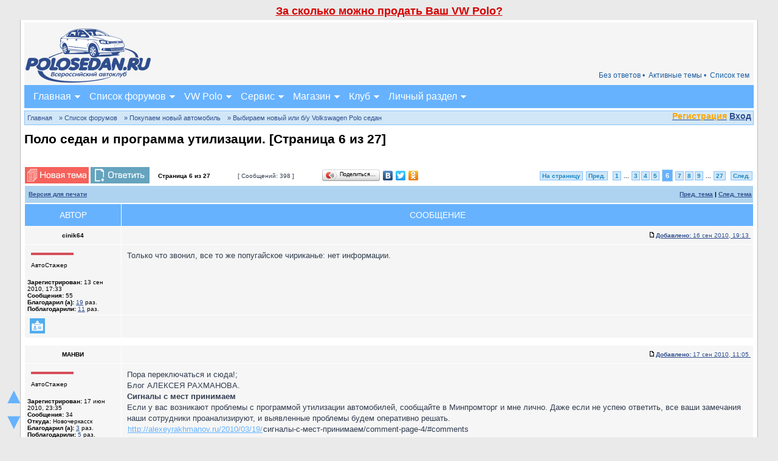

--- FILE ---
content_type: text/html; charset=UTF-8
request_url: https://polosedan.ru/forum/viewtopic.php?f=2&t=30&start=75
body_size: 17838
content:
<!DOCTYPE html PUBLIC "-//W3C//DTD XHTML 1.0 Transitional//EN" "http://www.w3.org/TR/xhtml1/DTD/xhtml1-transitional.dtd">
<html xmlns="http://www.w3.org/1999/xhtml" dir="ltr" lang="ru" xml:lang="ru" xmlns:v="urn:schemas-microsoft-com:vml" prefix="ya: http://webmaster.yandex.ru/vocabularies/">

<head>

<meta http-equiv="content-type" content="text/html; charset=UTF-8" />
<meta http-equiv="content-language" content="ru" />
<meta http-equiv="content-style-type" content="text/css" />
<meta http-equiv="imagetoolbar" content="no" />
<meta name="resource-type" content="document" />
<meta name="distribution" content="global" />
<meta name="copyright" content="2000, 2002, 2005, 2007 phpBB Group" />
<meta name="google-site-verification" content="eItFKnPerURY2XmxozO1VhSKqHg93XLY64jvFvrz4Cg" />
<meta name="keywords" content="Есть, ли, у, кого-то, официальная, подтвержденная, информация, учавствует, ли, Поло, седан, в, програм, Только, что, звонил,, все, то, же, попугайское, чириканье" />
<meta name="description" content="Есть ли у кого-то официальная подтвержденная информация учавствует ли Поло седан в програм Только что звонил, все то же попугайское чириканье" />
<meta http-equiv="X-UA-Compatible" content="IE=EmulateIE7" />
<meta name="viewport" content="width=device-width, initial-scale=1.0" />
<meta property="ya:interaction" content="XML_FORM" />
<meta property="ya:interaction:url" content="https://polosedan.ru/forum/ostrov.xml" />
<meta property="ya:interaction" content="XML_FORM" />
<meta property="ya:interaction:url" content="https://polosedan.ru/forum/ostrov2.xml" />
<link rel="icon" href="https://polosedan.ru/forum//favicon.gif" type="image/x-icon" />
<link rel="shortcut icon" href="https://polosedan.ru/forum//favicon.ico" type="image/x-icon" />
<link rel="canonical" href="https://polosedan.ru/forum/viewtopic.php?f=2&t=30&start=75"/>

<title>Поло седан и программа утилизации. - Стр. 6 </title>

<link rel="alternate" type="application/atom+xml" title="Канал - Polosedan.ru" href="https://polosedan.ru/forum/feed.php" /><link rel="alternate" type="application/atom+xml" title="Канал - Новости" href="https://polosedan.ru/forum/feed.php?mode=news" /><link rel="alternate" type="application/atom+xml" title="Канал - Все форумы" href="https://polosedan.ru/forum/feed.php?mode=forums" /><link rel="alternate" type="application/atom+xml" title="Канал - Новые темы" href="https://polosedan.ru/forum/feed.php?mode=topics" />
<link rel="stylesheet" href="./styles/polosedan_2017/theme/stylesheet.css" type="text/css" />

<script type="text/javascript" src="./images/jquery-1.10.2.min.js"></script>
<link href="./styles/polosedan_2017/theme/jquery.formstyler.css" rel="stylesheet" />
<script src="./styles/polosedan_2017/theme/jquery.formstyler.min.js"></script>
<script type="text/JavaScript">
// &lt;![CDATA[
function getElement(iElementId)
{
   if (document.all)
   {
      return document.all[iElementId];
   }
   if (document.getElementById)
   {
      return document.getElementById(iElementId);
   }
}

function toggleElement(oElement)
{
   if (oElement.style.display == "none")
   {
      oElement.style.display = "";
   }
   else
   {
      oElement.style.display = "none";
   }
}

(function($) {
$(function() {

  if($(window).width() >= '551')
	{
		$('input, select').styler();
	}
	else
	{
		$('.site_content_news img').removeAttr('height');
	}

});
})(jQuery);
// ]]&gt;
</script>

<script type="text/javascript">
// <![CDATA[


function popup(url, width, height, name)
{
	if (!name)
	{
		name = '_popup';
	}

	window.open(url.replace(/&amp;/g, '&'), name, 'height=' + height + ',resizable=yes,scrollbars=yes,width=' + width);
	return false;
}

function jumpto()
{
	var page = prompt('Введите номер страницы, на которую хотите перейти:', '6');
	var per_page = '15';
	var base_url = './viewtopic.php?f=2&amp;t=30&amp;sid=b9ab562eff377f709c390790c87d156a';

	if (page !== null && !isNaN(page) && page == Math.floor(page) && page > 0)
	{
		if (base_url.indexOf('?') == -1)
		{
			document.location.href = base_url + '?start=' + ((page - 1) * per_page);
		}
		else
		{
			document.location.href = base_url.replace(/&amp;/g, '&') + '&start=' + ((page - 1) * per_page);
		}
	}
}

/**
* Find a member
*/
function find_username(url)
{
	popup(url, 760, 570, '_usersearch');
	return false;
}

/**
* Mark/unmark checklist
* id = ID of parent container, name = name prefix, state = state [true/false]
*/
function marklist(id, name, state)
{
	var parent = document.getElementById(id);
	if (!parent)
	{
		eval('parent = document.' + id);
	}

	if (!parent)
	{
		return;
	}

	var rb = parent.getElementsByTagName('input');

	for (var r = 0; r < rb.length; r++)
	{
		if (rb[r].name.substr(0, name.length) == name)
		{
			rb[r].checked = state;
		}
	}
}



// ]]>
</script>

	<script type="text/javascript" src="./gallery/plugins/highslide/his.js"></script>
	<link rel="stylesheet" type="text/css" href="./gallery/plugins/highslide/highslide.css" />
	<script type="text/javascript">
		hs.graphicsDir = './gallery/plugins/highslide/graphics/';
		hs.align = 'center';
		hs.transitions = ['expand', 'crossfade'];
		hs.fadeInOut = true;
		hs.dimmingOpacity = 0.8;
		hs.outlineType = 'rounded-white';
		hs.captionEval = 'this.thumb.title';
		// This value needs to be set to false, to solve the issue with the highly increasing view counts.
		hs.continuePreloading = false;

		// Add the slideshow providing the controlbar and the thumbstrip
		hs.addSlideshow({
			interval: 5000,
			repeat: false,
			useControls: true,
			fixedControls: 'fit',
			overlayOptions: {
				opacity: .75,
				position: 'top center',
				hideOnMouseOut: true
			}
		});
	</script>
<script type="text/javascript">

	function countAdClick(id)
	{
	   loadXMLDoc('./ads/click.php?a=' + id);
	}

	function countAdView(id)
	{
	   loadXMLDoc('./ads/view.php?a=' + id);
	}

	function loadXMLDoc(url) {
	   req = false;
	   if(window.XMLHttpRequest) {
	      try {
	         req = new XMLHttpRequest();
	      } catch(e) {
	         req = false;
	      }
	   } else if(window.ActiveXObject) {
	      try {
	         req = new ActiveXObject("Msxml2.XMLHTTP");
	      } catch(e) {
	         try {
	            req = new ActiveXObject("Microsoft.XMLHTTP");
	         } catch(e) {
	            req = false;
	         }
	      }
	   }
	   if(req) {
	      req.open("GET", url, true);
	      req.send(null);
	   }
	}
</script><script type="text/javascript"><!--
	var spoiler_show = "+[Показать]";
	var spoiler_hide = "-[Скрыть]";
//--></script>
<script type="text/javascript" src="./styles/polosedan_2017/template/prime_bbcode_spoiler.js"></script>
<link href="./styles/polosedan_2017/theme/prime_bbcode_spoiler.css" rel="stylesheet" type="text/css" /><!-- MOD : MSSTI ABBC3 (v3.0.13) - Start //-->
<script type="text/javascript" src="./styles/abbcode/abbcode.js?3.0.13" charset="UTF-8"></script>
<link rel="stylesheet" type="text/css" media="all" href="./styles/abbcode/abbcode.css?3.0.13" />

<!-- MOD : MSSTI ABBC3 (v3.0.13) - End //--><script type="text/javascript" src="./styles/polosedan_2017/template/jquery.timers.js"></script>
</head>
<body class="ltr">

<div class="site_scrollers fm_toggle">
<a href="#slide_up" onclick="$('body,html').animate({'scrollTop':0}, 200); return false;">&#9650;</a>
<a href="#wrapfooter">&#9660;</a>
</div>


<a name="top"></a>

<div class="mob_reklama" style="padding-top: 4px;"><div style="font-size: 18px; padding: 4px; font-weight: bold;" align="center" onclick="window.open('https://mrqz.me/kupimpolo?utm_source=club&utm_medium=cpa&utm_content=link&utm_term=polosedan', '_blank');">
<a onclick="return false;" style="color: #D50000;" href="#">За сколько можно продать Ваш VW Polo?</a>
</div></div>
<div id="wrapcentre">
<div id="wrapheader">


<div class="shapka polosedan_text">
	<table width="100%" cellspacing="0"><tr>
		<td width="1" class="shapka_logo"><a href="https://polosedan.ru"><img src="./styles/polosedan_2017/theme/images/polo_logo.png" alt="" border="0" /></a></td>
		<td align="right" valign="bottom"><div class="mob_reklama"><div id="rontar_adplace_10181"></div>
<script type="text/javascript"><!--
 
    (function (w, d, n) {
        var ri = { rontar_site_id: 1861, rontar_adplace_id: 10181, rontar_place_id: 'rontar_adplace_10181', adCode_rootUrl: 'https://adcode.rontar.com/' };
        w[n] = w[n] || [];
        w[n].push(
            ri
        );
        var a = document.createElement('script');
        a.type = 'text/javascript';
        a.async = true;
        a.src = 'https://adcode.rontar.com/rontar2_async.js?rnd=' + Math.round(Math.random() * 100000);
        var b = document.getElementById('rontar_adplace_' + ri.rontar_adplace_id);
        b.parentNode.insertBefore(a, b);
    })(window, document, 'rontar_ads');
//--></script></div>
<table width="100%" cellspacing="0" class="shapka_nv_menu fm_toggle"><tr>
		
		<td valign="top">
			<div class="shapka_menu2_bg shapka_menu21_bg">




			
			<a href="./topiclist.php">Список тем</a>
			<a href="./search.php?search_id=active_topics&amp;sid=b9ab562eff377f709c390790c87d156a">Активные темы &bull; </a>
			
			<a href="./search.php?search_id=unanswered&amp;sid=b9ab562eff377f709c390790c87d156a" title="Сообщения без ответов">Без ответов &bull; </a>
			

			<br clear="all" />
			</div>
		</td>
		
	</tr></table>
		</td>
	</tr></table>

	


<script type="text/javascript" src="./styles/polosedan_2017/theme/menu.js"></script>

<div class="menu_container">
<a class="menu_toggleMenu" href="#" onclick="$('.fm_toggle').toggle('100');">Меню</a>
<ul class="menu_nav">
	<li><a class="mfst fmob_hide_m" href="#">Главная</a>
	<a class="mfst fm_toggle_m" href="https://polosedan.ru/">Главная</a>
		<ul>
			<li class="fmob_hide_m"><a href="https://polosedan.ru/">Главная</a></li>
			<li><a href="https://polosedan.ru/guide">Путеводитель</a></li>
			<li><a href="https://polosedan.ru/ps_wiki.php">Wiki</a></li>
			<li><a href="https://polosedan.ru/news_avtonovosti_c1">Автоновости</a></li>
			<li><a href="https://polosedan.ru/activity">Лента активности</a></li>
			<li><a href="https://polosedan.ru/wall">Стена</a></li>
			<li><a href="#topic" onclick="$('div#ps_q_topic').toggle(700);">Создать тему</a></li>
			<li><a href="../ps_wiki.php?w=64">Контакты</a></li>
	    </ul>
	</li>


	<li>
		<a class="mfst fmob_hide_m" href="#">Форум</a>
		<a class="mfst fm_toggle_m" href="./?sid=b9ab562eff377f709c390790c87d156a">Список форумов</a>
		<ul>
			<li class="fmob_hide_m"><a href="./?sid=b9ab562eff377f709c390790c87d156a">Список форумов</a></li>
			 
		     <li><a href="./search.php?search_id=unanswered&amp;sid=b9ab562eff377f709c390790c87d156a" title="Сообщения без ответов">Без ответов</a></li>
		     <li><a href="./search.php?search_id=active_topics&amp;sid=b9ab562eff377f709c390790c87d156a">Активные темы</a></li>
             <li><a href="./topiclist.php">Список тем</a></li>
			 <li><a href="./search.php?sid=b9ab562eff377f709c390790c87d156a">Поиск</a></li>
			 <li><a href="./faq.php?sid=b9ab562eff377f709c390790c87d156a">FAQ</a></li>
			 <li><a href="./viewtopic.php?f=35&t=6677#p213376 ">Правила форума</a></li>
			 
		</ul>
	</li>

	<li>
		<a class="mfst fmob_hide_m" href="#">VW Polo</a>
		<a class="mfst fm_toggle_m" href="../ps_wiki.php?w=62">VW Polo</a>

		<ul>
			<li class="fmob_hide_m"><a href="../ps_wiki.php?w=62">VW Polo</a></li>
			<li><a href="../g_c_reglamentnoe-obsluzhivanie-polo-to_1">VW Polo 2010-2015</a></li>
			<li><a href="../g_c_vw-polo-sedan-2016-goda-komplektacii-i-ceny_2">VW Polo 2015-н.в.</a></li>

			<li><a href="../ps_wiki.php?w=16">VW POLO GT</a></li>
			<li><a href="../ps_wiki.php?w=18">VW ГАРАНТ</a></li>


			<li><a href="./auto_reviews.php?mode=cat&id=1">Отзывы о VW Polo</a></li>
			<li><a href="./auto_reviews.php?mode=add&id=1">Написать отзыв</a></li>
			<li><a href="./org_reviews.php">Отзывы о дилерах VW</a></li>
			<li><a href="https://garage.polosedan.ru/" target="_blank">Ремонт VW Polo</a></li>
			<li><a href="https://shop.polosedan.ru/" target="_blank">Запчасти VW Polo</a></li>
			<li><a href="http://polorazbor.ru/" target="_blank">Разборка VW Polo</a></li>
			<li><a href="https://polosedan.ru/guide">Путеводитель</a></li>
			<li><a href="https://polosedan.ru/ps_wiki.php">Wiki</a></li>
		</ul>
	</li>

	<li>
		<a class="mfst fmob_hide_m" href="#">Сервис</a>
		<a class="mfst fm_toggle_m" href="https://garage.polosedan.ru/" target="_blank">Сервис</a>

		<ul>
			<li><a href="https://polosedan.ru/parts">Подбор З/Ч</a></li>
			<li class="fmob_hide_m"><a href="https://garage.polosedan.ru/" target="_blank">Сервис</a></li>
			<li><a href="https://garage.polosedan.ru/my_orders.html" target="_blank">Мои заказы</a></li>
			<li><a href="https://garage.polosedan.ru/tag_reglamentnoe-obsluzhivanie-to_3.html" target="_blank">VW Polo ТО</a></li>
			<li><a href="https://garage.polosedan.ru/discounts" target="_blank">Акции</a></li>
			<li><a href="https://garage.polosedan.ru/page_sxema-proezda_5.html" target="_blank">Схема проезда</a></li>
			<li><a href="https://garage.polosedan.ru/page_sertifikaciya-uslug_9.html" target="_blank">Сертификаты</a></li>
			<li><a href="https://garage.polosedan.ru/page_garantiya_7.html" target="_blank">Гарантия</a></li>
		</ul>
	</li>

	<li>
		<a class="mfst fmob_hide_m" href="#">Магазин</a>
		<a class="mfst fm_toggle_m" href="https://shop.polosedan.ru/" target="_blank">Магазин</a>

		<ul>
			<li class="fmob_hide_m"><a href="https://shop.polosedan.ru/" target="_blank">Магазин</a></li>
			<li><a href="https://shop.polosedan.ru/index.php?route=account/login" target="_blank">Авторизация</a></li>
			<li><a href="https://shop.polosedan.ru/index.php?route=information/information&information_id=24" target="_blank">Контакты</a></li>
			<li><a href="https://shop.polosedan.ru/index.php?route=information/information&information_id=9" target="_blank">Доставка по Москве</a></li>
			<li><a href="https://shop.polosedan.ru/index.php?route=information/information&information_id=23" target="_blank">Доставка по России</a></li>
			<li><a href="https://shop.polosedan.ru/index.php?route=information/information&information_id=16" target="_blank">Скидки</a></li>
		</ul>
	</li>

	<li>
		<a class="mfst fmob_hide_m" href="#">Клуб</a>
		<a class="mfst fm_toggle_m" href="./viewforum.php?f=35">Клуб</a>

		<ul>
			<li class="fmob_hide_m"><a href="./viewforum.php?f=35">Клуб</a></li>
			<li><a href="https://polosedan.ru/news_klubnye-novosti_c9">Клубные новости</a></li>
			<li><a href="./viewforum.php?f=52">Партнеры клуба</a></li>
			<li><a href="./page.php?p=club">Клубная атрибутика</a></li>
			<li><a href="./meeting.php">Клубные встречи</a></li>
			<li><a href="./meeting.php?mode=create">Создать встречу</a></li>
			<li><a href="../ps_wiki.php?w=64">Контакты</a></li>
		</ul>
	</li>

	<li>
		<a class="mfst fmob_hide_m" href="#">Личный раздел</a>
		<a class="mfst fm_toggle_m" href="./ucp.php?sid=b9ab562eff377f709c390790c87d156a" title="Личный раздел">Личный раздел</a>
		<ul>
			<li class="fmob_hide_m"><a href="./ucp.php?sid=b9ab562eff377f709c390790c87d156a" title="Личный раздел">Личный раздел</a></li>
			
			<li><a href="./ucp.php?i=prefs&mode=personal">Профиль</a></li>
			<li><a href="./ucp.php?mode=login&amp;sid=b9ab562eff377f709c390790c87d156a" title="Вход" accesskey="x">Вход</a></li>
		</ul>
	</li>
</ul>
</div>





</div>



	<div id="logodesc"></div>


</div>
<br clear="all" />
<div class="shapka_menu3_bg">
<script src="https://ulogin.ru/js/ulogin.js"></script>
<div class="qucik_login_fog"></div>
<div class="quick_login">
	<div style="float: right; margin-top: 2px;" id="uLogin" x-ulogin-params="display=small&fields=first_name,last_name,email,photo&optional=bdate,country,city&providers=vkontakte,odnoklassniki,mailru,facebook,twitter&hidden=google,yandex,livejournal,openid&redirect_uri=https%3A%2F%2Fpolosedan.ru%2Fforum%2Fucp.php%3Fmode%3Dregister%26amp%3Bsid%3Db9ab562eff377f709c390790c87d156a"></div>
	<div class="quick_login_link">

<a href="./ucp.php?mode=register&amp;sid=b9ab562eff377f709c390790c87d156a"><b style="color: orange;">Регистрация</b></a>

<a href="./ucp.php?mode=login&amp;sid=b9ab562eff377f709c390790c87d156a" onclick="$('.quick_login').addClass('quick_login_fixed'); $('.qucik_login_fog').fadeIn(200); return false;">Вход</a></div>
	<div class="quick_login_body">

		<form method="post" action="./ucp.php?mode=login&amp;sid=b9ab562eff377f709c390790c87d156a">

		<input class="post" type="text" name="username" placeholder="Имя пользователя" size="10" />
		<input class="post" type="password" name="password" placeholder="Пароль" size="10" />
		<input name="autologin" type="hidden" value="1" />
		<input type="submit" class="btnmain" name="login" value="Вход" />
		<input type="button" class="btnlite" value="Отмена" onclick="$('.quick_login').removeClass('quick_login_fixed'); $('.qucik_login_fog').fadeOut(200);" />

		<input type="hidden" name="redirect" value="./viewtopic.php?f=2&amp;t=30&amp;start=75&amp;sid=b9ab562eff377f709c390790c87d156a" />

		
		</form>
		<a href="./ucp.php?mode=sendpassword&amp;sid=b9ab562eff377f709c390790c87d156a">Забыли пароль?</a> |
        <a href="./ucp.php?mode=login&amp;sid=b9ab562eff377f709c390790c87d156a">Страница входа</a>
	</div>
</div>
<br clear="all" class="fmob_hide" />
<br clear="all" class="fmob_hide" />
<p class="breadcrumbs"><a href="https://polosedan.ru/">Главная</a><a href="./?sid=b9ab562eff377f709c390790c87d156a"> &#187; Список форумов</a><a href="./viewforum.php?f=21&amp;sid=b9ab562eff377f709c390790c87d156a"> &#187; Покупаем новый автомобиль</a><a href="./viewforum.php?f=2&amp;sid=b9ab562eff377f709c390790c87d156a"> &#187; Выбираем новый или б/у Volkswagen Polo седан</a><br clear="all" /></p></div>



	<br />

<div id="pageheader">
	<h1 class="topictitlev">Поло седан и программа утилизации. [Страница <strong>6</strong> из <strong>27</strong>]</h1><br />


</div>

<br clear="all" /><br />


<div id="pagecontent">

	<table width="100%" cellspacing="1" class="no_td_padding">
	<tr>
		<td align="left" class="mob_block" valign="middle" width="215" nowrap="nowrap">
		<a href="./posting.php?mode=post&amp;f=2&amp;sid=b9ab562eff377f709c390790c87d156a"><img src="./styles/polosedan_2017/imageset/ru/button_topic_new.gif" class="ps_def_img" alt="Начать новую тему" title="Начать новую тему" /></a>&nbsp;<a href="./posting.php?mode=reply&amp;f=2&amp;t=30&amp;sid=b9ab562eff377f709c390790c87d156a"><img src="./styles/polosedan_2017/imageset/ru/button_topic_reply.gif" class="ps_def_img" alt="Ответить на тему" title="Ответить на тему" /></a>
		</td>
		
			<td class="nav mob_hide" valign="middle" width="130" nowrap="nowrap">&nbsp;Страница <strong>6</strong> из <strong>27</strong><br /></td>
			<td class="gensmall mob_hide" nowrap="nowrap" width="135">&nbsp;[ Сообщений: 398 ]&nbsp;</td>
			<td class="mob_block" width="210"><script type="text/javascript" src="//yandex.st/share/share.js" charset="utf-8"></script>
<div class="yashare-auto-init" data-yashareL10n="ru" data-yashareType="button" data-yashareQuickServices="vkontakte,facebook,twitter,odnoklassniki"></div></td>
			<td class="gensmall mob_block" align="right" nowrap="nowrap"><div style="margin: 3px 0;"><b class="pages_pag"><a href="#" onclick="jumpto(); return false;" title="Перейти на страницу…">На страницу</a> <a class="mob_hide" href="./viewtopic.php?f=2&amp;t=30&amp;sid=b9ab562eff377f709c390790c87d156a&amp;start=60">Пред.</a>&nbsp;&nbsp;<a href="./viewtopic.php?f=2&amp;t=30&amp;sid=b9ab562eff377f709c390790c87d156a">1</a><span class="page-dots"> ... </span><a href="./viewtopic.php?f=2&amp;t=30&amp;sid=b9ab562eff377f709c390790c87d156a&amp;start=30">3</a><span class="page-sep">, </span><a href="./viewtopic.php?f=2&amp;t=30&amp;sid=b9ab562eff377f709c390790c87d156a&amp;start=45">4</a><span class="page-sep">, </span><a href="./viewtopic.php?f=2&amp;t=30&amp;sid=b9ab562eff377f709c390790c87d156a&amp;start=60">5</a><span class="page-sep">, </span><strong>6</strong><span class="page-sep">, </span><a href="./viewtopic.php?f=2&amp;t=30&amp;sid=b9ab562eff377f709c390790c87d156a&amp;start=90">7</a><span class="page-sep">, </span><a href="./viewtopic.php?f=2&amp;t=30&amp;sid=b9ab562eff377f709c390790c87d156a&amp;start=105">8</a><span class="page-sep">, </span><a href="./viewtopic.php?f=2&amp;t=30&amp;sid=b9ab562eff377f709c390790c87d156a&amp;start=120">9</a><span class="page-dots"> ... </span><a href="./viewtopic.php?f=2&amp;t=30&amp;sid=b9ab562eff377f709c390790c87d156a&amp;start=390">27</a> &nbsp;<a href="./viewtopic.php?f=2&amp;t=30&amp;sid=b9ab562eff377f709c390790c87d156a&amp;start=90" class="mob_hide">След.</a></b></div></td>
		
	</tr>
	</table>

	<table width="100%" cellspacing="1">
	<tr class="cat mob_hide">
		<td>
				
					<div class="nav" style="float: left;">
					<a href="./viewtopic.php?f=2&amp;t=30&amp;start=75&amp;sid=b9ab562eff377f709c390790c87d156a&amp;view=print" title="Версия для печати">Версия для печати</a>
				</div>
				<div class="nav" style="float: right;"><a href="./viewtopic.php?f=2&amp;t=30&amp;view=previous&amp;sid=b9ab562eff377f709c390790c87d156a">Пред. тема</a> | <a href="./viewtopic.php?f=2&amp;t=30&amp;view=next&amp;sid=b9ab562eff377f709c390790c87d156a">След. тема</a></div>
		</td>
	</tr>

	</table>

<div id="a_new_posts"></div>
<div id="p19548" class="ajax_post_count">
	<table class="tablebg2 topic_thanks" width="100%" cellspacing="1">
	
		<tr class="mob_hide">
			<th>Автор</th>
			<th colspan="2">Сообщение</th>
		</tr>
	
	<tr class="row1">

	

			<td align="center" valign="middle" class="mob_head">
				<a name="p19548"></a>
				<b class="postauthor">cinik64</b>
			</td>
			<td width="100%" height="25" colspan="2" class="mob_head">
				<table width="100%" cellspacing="0">
				<tr>
				
					<td class="gensmall" width="100%"><div style="float: right;"><a href="./viewtopic.php?p=19548&amp;sid=b9ab562eff377f709c390790c87d156a#p19548"><img src="./styles/polosedan_2017/imageset/icon_post_target.gif" width="12" height="9" class="ps_def_img" alt="Сообщение" title="Сообщение" /></a><a href="#p19548"><b>Добавлено:</b> 16 сен 2010, 19:13&nbsp;</a></div></td>
				</tr>
				</table>
			</td>
		</tr>

		<tr class="row1">

			<td valign="top" class="profile mob_hide">
				<table cellspacing="4" align="center" width="150">
			
				<tr>
					<td><img src="./styles/polosedan_2017/imageset/ru/icon_user_offline.gif" class="ps_def_img" alt="Не в сети" title="Не в сети" /></td>
				</tr>
			
				<tr>
					<td class="postdetails">АвтоСтажер</td>
				</tr>
			
				</table>

				<span class="postdetails">
					<br /><b>Зарегистрирован:</b> 13 сен 2010, 17:33<br /><b>Сообщения:</b> 55<!-- [+] Karma MOD --><!-- [-] Karma MOD -->
					<span id="thanks_info_user19548"><br /><b>Благодарил&nbsp;(а):</b> <a href="./thankslist.php?mode=givens&amp;author_id=4032&amp;give=true&amp;sid=b9ab562eff377f709c390790c87d156a">19</a> раз.<br /><b>Поблагодарили:</b> <a href="./thankslist.php?mode=givens&amp;author_id=4032&amp;give=false&amp;sid=b9ab562eff377f709c390790c87d156a">11</a> раз.</span>
					
				</span>

			</td>
			<td valign="top" colspan="2">
				<table width="100%" cellspacing="5">
				<tr>
					<td>
					

						<div class="postbody">Только что звонил, все то же попугайское чириканье: нет информации.</div>

					<br clear="all" /><br />

						<table width="100%" cellspacing="0">
						<tr valign="middle">
							<td class="gensmall" align="right">
							

								<span id="thanks_list19548">
								
								</span>
							
							</td>
						</tr>
						</table>
					</td>
				</tr>
				</table>
			</td>
		</tr>

		<tr class="row1">

			<td class="profile mob_hide">
				<div class="gensmall" style="float: left;">&nbsp;<a class="mob_w22" href="./memberlist.php?mode=viewprofile&amp;u=4032&amp;sid=b9ab562eff377f709c390790c87d156a"><img src="./styles/polosedan_2017/imageset/ru/icon_user_profile.gif" class="ps_def_img" alt="Профиль" title="Профиль" /></a> &nbsp;
			</div>
			</td>
			<td colspan="2">
				<div class="gensmall" style="float: left;">&nbsp;

				
			</div>


			<div class="gensmall" style="float: right;">&nbsp;</div></td>

	
		</tr>
    
	</table><br clear="all" /></div>



	<div id="p19817" class="ajax_post_count">
	<table class="tablebg2 topic_thanks" width="100%" cellspacing="1">
	
	<tr class="row2">

	

			<td align="center" valign="middle" class="mob_head">
				<a name="p19817"></a>
				<b class="postauthor">МАНВИ</b>
			</td>
			<td width="100%" height="25" colspan="2" class="mob_head">
				<table width="100%" cellspacing="0">
				<tr>
				
					<td class="gensmall" width="100%"><div style="float: right;"><a href="./viewtopic.php?p=19817&amp;sid=b9ab562eff377f709c390790c87d156a#p19817"><img src="./styles/polosedan_2017/imageset/icon_post_target.gif" width="12" height="9" class="ps_def_img" alt="Сообщение" title="Сообщение" /></a><a href="#p19817"><b>Добавлено:</b> 17 сен 2010, 11:05&nbsp;</a></div></td>
				</tr>
				</table>
			</td>
		</tr>

		<tr class="row2">

			<td valign="top" class="profile mob_hide">
				<table cellspacing="4" align="center" width="150">
			
				<tr>
					<td><img src="./styles/polosedan_2017/imageset/ru/icon_user_offline.gif" class="ps_def_img" alt="Не в сети" title="Не в сети" /></td>
				</tr>
			
				<tr>
					<td class="postdetails">АвтоСтажер</td>
				</tr>
			
				</table>

				<span class="postdetails">
					<br /><b>Зарегистрирован:</b> 17 июн 2010, 23:35<br /><b>Сообщения:</b> 34<!-- [+] Karma MOD --><!-- [-] Karma MOD --><br /><b>Откуда:</b> Новочеркасск
					<span id="thanks_info_user19817"><br /><b>Благодарил&nbsp;(а):</b> <a href="./thankslist.php?mode=givens&amp;author_id=1961&amp;give=true&amp;sid=b9ab562eff377f709c390790c87d156a">3</a> раз.<br /><b>Поблагодарили:</b> <a href="./thankslist.php?mode=givens&amp;author_id=1961&amp;give=false&amp;sid=b9ab562eff377f709c390790c87d156a">5</a> раз.</span>
					
				</span>

			</td>
			<td valign="top" colspan="2">
				<table width="100%" cellspacing="5">
				<tr>
					<td>
					

						<div class="postbody">Пора переключаться и сюда!;<br />Блог АЛЕКСЕЯ РАХМАНОВА.<br /><strong>Сигналы с мест принимаем</strong><br />Если у вас возникают проблемы с программой утилизации автомобилей, сообщайте в Минпромторг и мне лично. Даже если не успею ответить, все ваши замечания наши сотрудники проанализируют, и выявленные проблемы будем оперативно решать.<br /><!-- m --><a class="postlink" href="./r.php?aHR0cDovL2FsZXhleXJha2htYW5vdi5ydS8yMDEwLzAzLzE5Lw==" rel="nofollow" onclick="this.target='_blank';">http://alexeyrakhmanov.ru/2010/03/19/</a><!-- m -->сигналы-с-мест-принимаем/comment-page-4/#comments</div>

					<br clear="all" /><br />

						<table width="100%" cellspacing="0">
						<tr valign="middle">
							<td class="gensmall" align="right">
							

								<span id="thanks_list19817">
								
								</span>
							
							</td>
						</tr>
						</table>
					</td>
				</tr>
				</table>
			</td>
		</tr>

		<tr class="row2">

			<td class="profile mob_hide">
				<div class="gensmall" style="float: left;">&nbsp;<a class="mob_w22" href="./memberlist.php?mode=viewprofile&amp;u=1961&amp;sid=b9ab562eff377f709c390790c87d156a"><img src="./styles/polosedan_2017/imageset/ru/icon_user_profile.gif" class="ps_def_img" alt="Профиль" title="Профиль" /></a> &nbsp;
			</div>
			</td>
			<td colspan="2">
				<div class="gensmall" style="float: left;">&nbsp;

				
			</div>


			<div class="gensmall" style="float: right;">&nbsp;</div></td>

	
		</tr>
    
	</table><br clear="all" /></div>



	<div id="p20067" class="ajax_post_count">
	<table class="tablebg2 topic_thanks" width="100%" cellspacing="1">
	
	<tr class="row1">

	

			<td align="center" valign="middle" class="mob_head">
				<a name="p20067"></a>
				<b class="postauthor">ovsel</b>
			</td>
			<td width="100%" height="25" colspan="2" class="mob_head">
				<table width="100%" cellspacing="0">
				<tr>
				
					<td class="gensmall" width="100%"><div style="float: right;"><a href="./viewtopic.php?p=20067&amp;sid=b9ab562eff377f709c390790c87d156a#p20067"><img src="./styles/polosedan_2017/imageset/icon_post_target.gif" width="12" height="9" class="ps_def_img" alt="Сообщение" title="Сообщение" /></a><a href="#p20067"><b>Добавлено:</b> 17 сен 2010, 21:23&nbsp;</a></div></td>
				</tr>
				</table>
			</td>
		</tr>

		<tr class="row1">

			<td valign="top" class="profile mob_hide">
				<table cellspacing="4" align="center" width="150">
			
				<tr>
					<td><img src="./styles/polosedan_2017/imageset/ru/icon_user_offline.gif" class="ps_def_img" alt="Не в сети" title="Не в сети" /></td>
				</tr>
			
				<tr>
					<td class="postdetails">АвтоСтажер</td>
				</tr>
			
				</table>

				<span class="postdetails">
					<br /><b>Зарегистрирован:</b> 12 авг 2010, 13:15<br /><b>Сообщения:</b> 38<!-- [+] Karma MOD --><!-- [-] Karma MOD --><br /><b>Откуда:</b> Киров
					<span id="thanks_info_user20067"><br /><b>Благодарил&nbsp;(а):</b> <a href="./thankslist.php?mode=givens&amp;author_id=3299&amp;give=true&amp;sid=b9ab562eff377f709c390790c87d156a">4</a> раз.<br /><b>Поблагодарили:</b> <a href="./thankslist.php?mode=givens&amp;author_id=3299&amp;give=false&amp;sid=b9ab562eff377f709c390790c87d156a">4</a> раз.</span>
					
				</span>

			</td>
			<td valign="top" colspan="2">
				<table width="100%" cellspacing="5">
				<tr>
					<td>
					

						<div class="postbody"><div class="quotetitle">МАНВИ писал(а):</div><div class="quotecontent">Пора переключаться и сюда!;<br />Блог АЛЕКСЕЯ РАХМАНОВА.<br /><strong>Сигналы с мест принимаем</strong><br />Если у вас возникают проблемы с программой утилизации автомобилей, сообщайте в Минпромторг и мне лично. Даже если не успею ответить, все ваши замечания наши сотрудники проанализируют, и выявленные проблемы будем оперативно решать.<br /><!-- m --><a class="postlink" href="./r.php?aHR0cDovL2FsZXhleXJha2htYW5vdi5ydS8yMDEwLzAzLzE5Lw==" rel="nofollow" onclick="this.target='_blank';">http://alexeyrakhmanov.ru/2010/03/19/</a><!-- m -->сигналы-с-мест-принимаем/comment-page-4/#comments</div><br /><br />Хрень полная!!! Они либо игнорят, либо грохают. Я когда еще пытался по программе Калину купить писал туда не раз. И народ (сострадальцы) писал ... один фиг если письмо и остается то действий ни каких нет. Тут попробовал по поводу Поло седан вопрос задать: типа когда будет подписан приказ о вкл. Поло седан, уже 3 месяц он в проектах пылится. (Все было культурно без обвинений и упаси бог оскарблений. На след. день письмо грохнули). Хотя если напишут многие может стена и проломится (хотя с нашими чинушами, которые из простого дела изобрели такой гемор ...).</div>

					<br clear="all" /><br />

						<table width="100%" cellspacing="0">
						<tr valign="middle">
							<td class="gensmall" align="right">
							

								<span id="thanks_list20067">
								
								</span>
							
							</td>
						</tr>
						</table>
					</td>
				</tr>
				</table>
			</td>
		</tr>

		<tr class="row1">

			<td class="profile mob_hide">
				<div class="gensmall" style="float: left;">&nbsp;<a class="mob_w22" href="./memberlist.php?mode=viewprofile&amp;u=3299&amp;sid=b9ab562eff377f709c390790c87d156a"><img src="./styles/polosedan_2017/imageset/ru/icon_user_profile.gif" class="ps_def_img" alt="Профиль" title="Профиль" /></a> &nbsp;
			</div>
			</td>
			<td colspan="2">
				<div class="gensmall" style="float: left;">&nbsp;

				
			</div>


			<div class="gensmall" style="float: right;">&nbsp;</div></td>

	
		</tr>
    
	</table><br clear="all" /></div>



	<div id="p20581" class="ajax_post_count">
	<table class="tablebg2 topic_thanks" width="100%" cellspacing="1">
	
	<tr class="row2">

	

			<td align="center" valign="middle" class="mob_head">
				<a name="p20581"></a>
				<b class="postauthor">mvv</b>
			</td>
			<td width="100%" height="25" colspan="2" class="mob_head">
				<table width="100%" cellspacing="0">
				<tr>
				
					<td class="gensmall" width="100%"><div style="float: right;"><a href="./viewtopic.php?p=20581&amp;sid=b9ab562eff377f709c390790c87d156a#p20581"><img src="./styles/polosedan_2017/imageset/icon_post_target.gif" width="12" height="9" class="ps_def_img" alt="Сообщение" title="Сообщение" /></a><a href="#p20581"><b>Добавлено:</b> 19 сен 2010, 10:02&nbsp;</a></div></td>
				</tr>
				</table>
			</td>
		</tr>

		<tr class="row2">

			<td valign="top" class="profile mob_hide">
				<table cellspacing="4" align="center" width="150">
			
				<tr>
					<td><img src="./styles/polosedan_2017/imageset/ru/icon_user_offline.gif" class="ps_def_img" alt="Не в сети" title="Не в сети" /></td>
				</tr>
			
				<tr>
					<td class="postdetails">АвтоСтажер</td>
				</tr>
			
				</table>

				<span class="postdetails">
					<br /><b>Зарегистрирован:</b> 10 сен 2010, 06:50<br /><b>Сообщения:</b> 12<!-- [+] Karma MOD --><!-- [-] Karma MOD --><br /><b>Откуда:</b> Череповец
					<span id="thanks_info_user20581"><br /><b>Благодарил&nbsp;(а):</b> 0 раз.<br /><b>Поблагодарили:</b> <a href="./thankslist.php?mode=givens&amp;author_id=3902&amp;give=false&amp;sid=b9ab562eff377f709c390790c87d156a">3</a> раз.</span>
					
				</span>

			</td>
			<td valign="top" colspan="2">
				<table width="100%" cellspacing="5">
				<tr>
					<td>
					

						<div class="postbody">Вчера был на тестдрайве фпс. Менеджер сказал, что поло седан врятли включат в программу утилизации, не хочу в это верить! <img src="./images/smilies/kolobok_cry.gif" alt=":cry:" title="Плачет или сильно расстроен" /></div>

					<br clear="all" /><br />

						<table width="100%" cellspacing="0">
						<tr valign="middle">
							<td class="gensmall" align="right">
							

								<span id="thanks_list20581">
								
								</span>
							
							</td>
						</tr>
						</table>
					</td>
				</tr>
				</table>
			</td>
		</tr>

		<tr class="row2">

			<td class="profile mob_hide">
				<div class="gensmall" style="float: left;">&nbsp;<a class="mob_w22" href="./memberlist.php?mode=viewprofile&amp;u=3902&amp;sid=b9ab562eff377f709c390790c87d156a"><img src="./styles/polosedan_2017/imageset/ru/icon_user_profile.gif" class="ps_def_img" alt="Профиль" title="Профиль" /></a> &nbsp;
			</div>
			</td>
			<td colspan="2">
				<div class="gensmall" style="float: left;">&nbsp;

				
			</div>


			<div class="gensmall" style="float: right;">&nbsp;</div></td>

	
		</tr>
    
	</table><br clear="all" /></div>



	<div id="p20583" class="ajax_post_count">
	<table class="tablebg2 topic_thanks" width="100%" cellspacing="1">
	
	<tr class="row1">

	

			<td align="center" valign="middle" class="mob_head">
				<a name="p20583"></a>
				<b class="postauthor">Nick</b>
			</td>
			<td width="100%" height="25" colspan="2" class="mob_head">
				<table width="100%" cellspacing="0">
				<tr>
				
					<td class="gensmall" width="100%"><div style="float: right;"><a href="./viewtopic.php?p=20583&amp;sid=b9ab562eff377f709c390790c87d156a#p20583"><img src="./styles/polosedan_2017/imageset/icon_post_target.gif" width="12" height="9" class="ps_def_img" alt="Сообщение" title="Сообщение" /></a><a href="#p20583"><b>Добавлено:</b> 19 сен 2010, 10:13&nbsp;</a></div></td>
				</tr>
				</table>
			</td>
		</tr>

		<tr class="row1">

			<td valign="top" class="profile mob_hide">
				<table cellspacing="4" align="center" width="150">
			
				<tr>
					<td><img src="./styles/polosedan_2017/imageset/ru/icon_user_offline.gif" class="ps_def_img" alt="Не в сети" title="Не в сети" /></td>
				</tr>
			
				<tr>
					<td class="postdetails">АвтоЭксперт</td>
				</tr>
			
				<tr>
					<td><img src="./download/file.php?avatar=1856_1284713636.jpg" width="98" height="98" alt="Аватара пользователя" /></td>
				</tr>
			
				</table>

				<span class="postdetails">
					<br /><b>Зарегистрирован:</b> 17 июн 2010, 00:55<br /><b>Сообщения:</b> 1134<!-- [+] Karma MOD --><!-- [-] Karma MOD --><br /><b>Откуда:</b> Москва, САО
					<span id="thanks_info_user20583"><br /><b>Благодарил&nbsp;(а):</b> <a href="./thankslist.php?mode=givens&amp;author_id=1856&amp;give=true&amp;sid=b9ab562eff377f709c390790c87d156a">87</a> раз.<br /><b>Поблагодарили:</b> <a href="./thankslist.php?mode=givens&amp;author_id=1856&amp;give=false&amp;sid=b9ab562eff377f709c390790c87d156a">162</a> раз.</span>
					
				</span>

			</td>
			<td valign="top" colspan="2">
				<table width="100%" cellspacing="5">
				<tr>
					<td>
					

						<div class="postbody"><div class="quotetitle">mvv писал(а):</div><div class="quotecontent">Вчера был на тестдрайве фпс. Менеджер сказал, что поло седан врятли включат в программу утилизации, не хочу в это верить! <img src="./images/smilies/kolobok_cry.gif" alt=":cry:" title="Плачет или сильно расстроен" /> </div><br />Не верю. Они сами не знают ничего. Представитель фольксваген сам сказал, что машина будет включена. В августе месяце минпромторг официально должен был включить поло седан в программу утилизации</div>

					
						<div id="sig20583" class="postbody"><br />_________________<br /><a target="_blank" href="./auto_reviews.php?mode=review&amp;id=17&amp;sid=b9ab562eff377f709c390790c87d156a">Машиной очень доволен</a></div>
					<br clear="all" /><br />

						<table width="100%" cellspacing="0">
						<tr valign="middle">
							<td class="gensmall" align="right">
							

								<span id="thanks_list20583">
								
								</span>
							
							</td>
						</tr>
						</table>
					</td>
				</tr>
				</table>
			</td>
		</tr>

		<tr class="row1">

			<td class="profile mob_hide">
				<div class="gensmall" style="float: left;">&nbsp;<a class="mob_w22" href="./memberlist.php?mode=viewprofile&amp;u=1856&amp;sid=b9ab562eff377f709c390790c87d156a"><img src="./styles/polosedan_2017/imageset/ru/icon_user_profile.gif" class="ps_def_img" alt="Профиль" title="Профиль" /></a> &nbsp;
			</div>
			</td>
			<td colspan="2">
				<div class="gensmall" style="float: left;">&nbsp;

				
			</div>


			<div class="gensmall" style="float: right;">&nbsp;</div></td>

	
		</tr>
    
	</table><br clear="all" /></div>



	<div id="p20584" class="ajax_post_count">
	<table class="tablebg2 topic_thanks" width="100%" cellspacing="1">
	
	<tr class="row2">

	

			<td align="center" valign="middle" class="mob_head">
				<a name="p20584"></a>
				<b class="postauthor">polo7</b>
			</td>
			<td width="100%" height="25" colspan="2" class="mob_head">
				<table width="100%" cellspacing="0">
				<tr>
				
					<td class="gensmall" width="100%"><div style="float: right;"><a href="./viewtopic.php?p=20584&amp;sid=b9ab562eff377f709c390790c87d156a#p20584"><img src="./styles/polosedan_2017/imageset/icon_post_target.gif" width="12" height="9" class="ps_def_img" alt="Сообщение" title="Сообщение" /></a><a href="#p20584"><b>Добавлено:</b> 19 сен 2010, 10:19&nbsp;</a></div></td>
				</tr>
				</table>
			</td>
		</tr>

		<tr class="row2">

			<td valign="top" class="profile mob_hide">
				<table cellspacing="4" align="center" width="150">
			
				<tr>
					<td><img src="./styles/polosedan_2017/imageset/ru/icon_user_offline.gif" class="ps_def_img" alt="Не в сети" title="Не в сети" /></td>
				</tr>
			
				<tr>
					<td class="postdetails">АвтоСтажер</td>
				</tr>
			
				</table>

				<span class="postdetails">
					<br /><b>Зарегистрирован:</b> 30 авг 2010, 19:27<br /><b>Сообщения:</b> 56<!-- [+] Karma MOD --><!-- [-] Karma MOD --><br /><b>Откуда:</b> Орёл
					<span id="thanks_info_user20584"><br /><b>Благодарил&nbsp;(а):</b> <a href="./thankslist.php?mode=givens&amp;author_id=3672&amp;give=true&amp;sid=b9ab562eff377f709c390790c87d156a">17</a> раз.<br /><b>Поблагодарили:</b> <a href="./thankslist.php?mode=givens&amp;author_id=3672&amp;give=false&amp;sid=b9ab562eff377f709c390790c87d156a">5</a> раз.</span>
					
				</span>

			</td>
			<td valign="top" colspan="2">
				<table width="100%" cellspacing="5">
				<tr>
					<td>
					

						<div class="postbody">не стоит переживать  <img src="./images/smilies/kolobok_wink.gif" alt=";)" title="Подмигивает" /> , есть проект приказа минпромторга <!-- m --><a class="postlink" href="./r.php?aHR0cDovL3d3dy5taW5wcm9tLmdvdi5ydS9kb2NzL2NlLzEyNw==" rel="nofollow" onclick="this.target='_blank';">http://www.minprom.gov.ru/docs/ce/127</a><!-- m --> + программу утилизации продлили на 2011. Нужно заказывать авто и ждать его в следующем годуу.</div>

					<br clear="all" /><br />

						<table width="100%" cellspacing="0">
						<tr valign="middle">
							<td class="gensmall" align="right">
							

								<span id="thanks_list20584">
								
								</span>
							
							</td>
						</tr>
						</table>
					</td>
				</tr>
				</table>
			</td>
		</tr>

		<tr class="row2">

			<td class="profile mob_hide">
				<div class="gensmall" style="float: left;">&nbsp;<a class="mob_w22" href="./memberlist.php?mode=viewprofile&amp;u=3672&amp;sid=b9ab562eff377f709c390790c87d156a"><img src="./styles/polosedan_2017/imageset/ru/icon_user_profile.gif" class="ps_def_img" alt="Профиль" title="Профиль" /></a> &nbsp;
			</div>
			</td>
			<td colspan="2">
				<div class="gensmall" style="float: left;">&nbsp;

				
			</div>


			<div class="gensmall" style="float: right;">&nbsp;</div></td>

	
		</tr>
    
	</table><br clear="all" /></div>



	<div id="p20585" class="ajax_post_count">
	<table class="tablebg2 topic_thanks" width="100%" cellspacing="1">
	
	<tr class="row1">

	

			<td align="center" valign="middle" class="mob_head">
				<a name="p20585"></a>
				<b class="postauthor">Nick</b>
			</td>
			<td width="100%" height="25" colspan="2" class="mob_head">
				<table width="100%" cellspacing="0">
				<tr>
				
					<td class="gensmall" width="100%"><div style="float: right;"><a href="./viewtopic.php?p=20585&amp;sid=b9ab562eff377f709c390790c87d156a#p20585"><img src="./styles/polosedan_2017/imageset/icon_post_target.gif" width="12" height="9" class="ps_def_img" alt="Сообщение" title="Сообщение" /></a><a href="#p20585"><b>Добавлено:</b> 19 сен 2010, 10:23&nbsp;</a></div></td>
				</tr>
				</table>
			</td>
		</tr>

		<tr class="row1">

			<td valign="top" class="profile mob_hide">
				<table cellspacing="4" align="center" width="150">
			
				<tr>
					<td><img src="./styles/polosedan_2017/imageset/ru/icon_user_offline.gif" class="ps_def_img" alt="Не в сети" title="Не в сети" /></td>
				</tr>
			
				<tr>
					<td class="postdetails">АвтоЭксперт</td>
				</tr>
			
				<tr>
					<td><img src="./download/file.php?avatar=1856_1284713636.jpg" width="98" height="98" alt="Аватара пользователя" /></td>
				</tr>
			
				</table>

				<span class="postdetails">
					<br /><b>Зарегистрирован:</b> 17 июн 2010, 00:55<br /><b>Сообщения:</b> 1134<!-- [+] Karma MOD --><!-- [-] Karma MOD --><br /><b>Откуда:</b> Москва, САО
					<span id="thanks_info_user20585"><br /><b>Благодарил&nbsp;(а):</b> <a href="./thankslist.php?mode=givens&amp;author_id=1856&amp;give=true&amp;sid=b9ab562eff377f709c390790c87d156a">87</a> раз.<br /><b>Поблагодарили:</b> <a href="./thankslist.php?mode=givens&amp;author_id=1856&amp;give=false&amp;sid=b9ab562eff377f709c390790c87d156a">162</a> раз.</span>
					
				</span>

			</td>
			<td valign="top" colspan="2">
				<table width="100%" cellspacing="5">
				<tr>
					<td>
					

						<div class="postbody">Сейчас еще вторая волна идет программы, так вдобавок еще и 3 волна будет. Волноваться и правда нечего <img src="./images/smilies/kolobok_smile.gif" alt=":)" title="Улыбается" /></div>

					
						<div id="sig20585" class="postbody"><br />_________________<br /><a target="_blank" href="./auto_reviews.php?mode=review&amp;id=17&amp;sid=b9ab562eff377f709c390790c87d156a">Машиной очень доволен</a></div>
					<br clear="all" /><br />

						<table width="100%" cellspacing="0">
						<tr valign="middle">
							<td class="gensmall" align="right">
							

								<span id="thanks_list20585">
								
								</span>
							
							</td>
						</tr>
						</table>
					</td>
				</tr>
				</table>
			</td>
		</tr>

		<tr class="row1">

			<td class="profile mob_hide">
				<div class="gensmall" style="float: left;">&nbsp;<a class="mob_w22" href="./memberlist.php?mode=viewprofile&amp;u=1856&amp;sid=b9ab562eff377f709c390790c87d156a"><img src="./styles/polosedan_2017/imageset/ru/icon_user_profile.gif" class="ps_def_img" alt="Профиль" title="Профиль" /></a> &nbsp;
			</div>
			</td>
			<td colspan="2">
				<div class="gensmall" style="float: left;">&nbsp;

				
			</div>


			<div class="gensmall" style="float: right;">&nbsp;</div></td>

	
		</tr>
    
	</table><br clear="all" /></div>



	<div id="p20590" class="ajax_post_count">
	<table class="tablebg2 topic_thanks" width="100%" cellspacing="1">
	
	<tr class="row2">

	

			<td align="center" valign="middle" class="mob_head">
				<a name="p20590"></a>
				<b class="postauthor">ovsel</b>
			</td>
			<td width="100%" height="25" colspan="2" class="mob_head">
				<table width="100%" cellspacing="0">
				<tr>
				
					<td class="gensmall" width="100%"><div style="float: right;"><a href="./viewtopic.php?p=20590&amp;sid=b9ab562eff377f709c390790c87d156a#p20590"><img src="./styles/polosedan_2017/imageset/icon_post_target.gif" width="12" height="9" class="ps_def_img" alt="Сообщение" title="Сообщение" /></a><a href="#p20590"><b>Добавлено:</b> 19 сен 2010, 10:49&nbsp;</a></div></td>
				</tr>
				</table>
			</td>
		</tr>

		<tr class="row2">

			<td valign="top" class="profile mob_hide">
				<table cellspacing="4" align="center" width="150">
			
				<tr>
					<td><img src="./styles/polosedan_2017/imageset/ru/icon_user_offline.gif" class="ps_def_img" alt="Не в сети" title="Не в сети" /></td>
				</tr>
			
				<tr>
					<td class="postdetails">АвтоСтажер</td>
				</tr>
			
				</table>

				<span class="postdetails">
					<br /><b>Зарегистрирован:</b> 12 авг 2010, 13:15<br /><b>Сообщения:</b> 38<!-- [+] Karma MOD --><!-- [-] Karma MOD --><br /><b>Откуда:</b> Киров
					<span id="thanks_info_user20590"><br /><b>Благодарил&nbsp;(а):</b> <a href="./thankslist.php?mode=givens&amp;author_id=3299&amp;give=true&amp;sid=b9ab562eff377f709c390790c87d156a">4</a> раз.<br /><b>Поблагодарили:</b> <a href="./thankslist.php?mode=givens&amp;author_id=3299&amp;give=false&amp;sid=b9ab562eff377f709c390790c87d156a">4</a> раз.</span>
					
				</span>

			</td>
			<td valign="top" colspan="2">
				<table width="100%" cellspacing="5">
				<tr>
					<td>
					

						<div class="postbody"><div class="quotetitle">polo7 писал(а):</div><div class="quotecontent">не стоит переживать  <img src="./images/smilies/kolobok_wink.gif" alt=";)" title="Подмигивает" /> , есть проект приказа минпромторга <!-- m --><a class="postlink" href="./r.php?aHR0cDovL3d3dy5taW5wcm9tLmdvdi5ydS9kb2NzL2NlLzEyNw==" rel="nofollow" onclick="this.target='_blank';">http://www.minprom.gov.ru/docs/ce/127</a><!-- m --> + программу утилизации продлили на 2011. Нужно заказывать авто и ждать его в следующем годуу.</div><br /><br />Вот только авто в следующем году может подрости в цене на эти 50 т.р., да и у многих машинки либо уже пришли, либо на подходе. Я вот от одной вынужден был отказаться (правда больше по причине, что цвет не мой впаривали). Тут еще есть одна штука. Минпромторг задерживает выплаты по сертификатам. У нас многие дилеры начинают приостанавливать программу (Она и так то работала с трудом, а сейчас и вовсе глохнет).</div>

					<br clear="all" /><br />

						<table width="100%" cellspacing="0">
						<tr valign="middle">
							<td class="gensmall" align="right">
							

								<span id="thanks_list20590">
								
								</span>
							
							</td>
						</tr>
						</table>
					</td>
				</tr>
				</table>
			</td>
		</tr>

		<tr class="row2">

			<td class="profile mob_hide">
				<div class="gensmall" style="float: left;">&nbsp;<a class="mob_w22" href="./memberlist.php?mode=viewprofile&amp;u=3299&amp;sid=b9ab562eff377f709c390790c87d156a"><img src="./styles/polosedan_2017/imageset/ru/icon_user_profile.gif" class="ps_def_img" alt="Профиль" title="Профиль" /></a> &nbsp;
			</div>
			</td>
			<td colspan="2">
				<div class="gensmall" style="float: left;">&nbsp;

				
			</div>


			<div class="gensmall" style="float: right;">&nbsp;</div></td>

	
		</tr>
    
	</table><br clear="all" /></div>



	<div id="p20594" class="ajax_post_count">
	<table class="tablebg2 topic_thanks" width="100%" cellspacing="1">
	
	<tr class="row1">

	

			<td align="center" valign="middle" class="mob_head">
				<a name="p20594"></a>
				<b class="postauthor">polo7</b>
			</td>
			<td width="100%" height="25" colspan="2" class="mob_head">
				<table width="100%" cellspacing="0">
				<tr>
				
					<td class="gensmall" width="100%"><div style="float: right;"><a href="./viewtopic.php?p=20594&amp;sid=b9ab562eff377f709c390790c87d156a#p20594"><img src="./styles/polosedan_2017/imageset/icon_post_target.gif" width="12" height="9" class="ps_def_img" alt="Сообщение" title="Сообщение" /></a><a href="#p20594"><b>Добавлено:</b> 19 сен 2010, 11:29&nbsp;</a></div></td>
				</tr>
				</table>
			</td>
		</tr>

		<tr class="row1">

			<td valign="top" class="profile mob_hide">
				<table cellspacing="4" align="center" width="150">
			
				<tr>
					<td><img src="./styles/polosedan_2017/imageset/ru/icon_user_offline.gif" class="ps_def_img" alt="Не в сети" title="Не в сети" /></td>
				</tr>
			
				<tr>
					<td class="postdetails">АвтоСтажер</td>
				</tr>
			
				</table>

				<span class="postdetails">
					<br /><b>Зарегистрирован:</b> 30 авг 2010, 19:27<br /><b>Сообщения:</b> 56<!-- [+] Karma MOD --><!-- [-] Karma MOD --><br /><b>Откуда:</b> Орёл
					<span id="thanks_info_user20594"><br /><b>Благодарил&nbsp;(а):</b> <a href="./thankslist.php?mode=givens&amp;author_id=3672&amp;give=true&amp;sid=b9ab562eff377f709c390790c87d156a">17</a> раз.<br /><b>Поблагодарили:</b> <a href="./thankslist.php?mode=givens&amp;author_id=3672&amp;give=false&amp;sid=b9ab562eff377f709c390790c87d156a">5</a> раз.</span>
					
				</span>

			</td>
			<td valign="top" colspan="2">
				<table width="100%" cellspacing="5">
				<tr>
					<td>
					

						<div class="postbody">ну, если подорожает на 50 тыс возьму гольф  <img src="./images/smilies/kolobok_addon_yahoo.gif" alt=":yahoo:" title="Yahoo..." /> и хрен с этой программой утилизации</div>

					<br clear="all" /><br />

						<table width="100%" cellspacing="0">
						<tr valign="middle">
							<td class="gensmall" align="right">
							

								<span id="thanks_list20594">
								
								</span>
							
							</td>
						</tr>
						</table>
					</td>
				</tr>
				</table>
			</td>
		</tr>

		<tr class="row1">

			<td class="profile mob_hide">
				<div class="gensmall" style="float: left;">&nbsp;<a class="mob_w22" href="./memberlist.php?mode=viewprofile&amp;u=3672&amp;sid=b9ab562eff377f709c390790c87d156a"><img src="./styles/polosedan_2017/imageset/ru/icon_user_profile.gif" class="ps_def_img" alt="Профиль" title="Профиль" /></a> &nbsp;
			</div>
			</td>
			<td colspan="2">
				<div class="gensmall" style="float: left;">&nbsp;

				
			</div>


			<div class="gensmall" style="float: right;">&nbsp;</div></td>

	
		</tr>
    
	</table><br clear="all" /></div>



	<div id="p21155" class="ajax_post_count">
	<table class="tablebg2 topic_thanks" width="100%" cellspacing="1">
	
	<tr class="row2">

	

			<td align="center" valign="middle" class="mob_head">
				<a name="p21155"></a>
				<b class="postauthor">быстрый48</b>
			</td>
			<td width="100%" height="25" colspan="2" class="mob_head">
				<table width="100%" cellspacing="0">
				<tr>
				
					<td class="gensmall" width="100%"><div style="float: right;"><a href="./viewtopic.php?p=21155&amp;sid=b9ab562eff377f709c390790c87d156a#p21155"><img src="./styles/polosedan_2017/imageset/icon_post_target.gif" width="12" height="9" class="ps_def_img" alt="Сообщение" title="Сообщение" /></a><a href="#p21155"><b>Добавлено:</b> 20 сен 2010, 19:36&nbsp;</a></div></td>
				</tr>
				</table>
			</td>
		</tr>

		<tr class="row2">

			<td valign="top" class="profile mob_hide">
				<table cellspacing="4" align="center" width="150">
			
				<tr>
					<td><img src="./styles/polosedan_2017/imageset/ru/icon_user_offline.gif" class="ps_def_img" alt="Не в сети" title="Не в сети" /></td>
				</tr>
			
				<tr>
					<td class="postdetails">АвтоЛюбитель</td>
				</tr>
			
				</table>

				<span class="postdetails">
					<br /><b>Зарегистрирован:</b> 09 авг 2010, 20:26<br /><b>Сообщения:</b> 81<!-- [+] Karma MOD --><!-- [-] Karma MOD --><br /><b>Откуда:</b> Липецк
					<span id="thanks_info_user21155"><br /><b>Благодарил&nbsp;(а):</b> <a href="./thankslist.php?mode=givens&amp;author_id=3221&amp;give=true&amp;sid=b9ab562eff377f709c390790c87d156a">8</a> раз.<br /><b>Поблагодарили:</b> <a href="./thankslist.php?mode=givens&amp;author_id=3221&amp;give=false&amp;sid=b9ab562eff377f709c390790c87d156a">8</a> раз.</span>
					
				</span>

			</td>
			<td valign="top" colspan="2">
				<table width="100%" cellspacing="5">
				<tr>
					<td>
					

						<div class="postbody"><div class="quotetitle">МАНВИ писал(а):</div><div class="quotecontent">В Ростове объясняют что в программе участвовать не будут даже после включения ПС ,т.к. за проданные по программе Volkswagen Tiguan и Volkswagen Passat денег от минпромторга они ещё не видели! <img src="./images/smilies/kolobok_twisted.gif" alt=":twisted:" title="Очень зол" /> Возможно это предлог, у них и без программы ажиотаж! Думаю Вам не скоро позвонят <img src="./images/smilies/kolobok_confused.gif" alt=":?" title="Озадачен" /></div><br /><br />По информации от ОД В россии по утилизации продан всего 1 Tiguan. И ещё во время тест-драйва менеджер сказал, что утилизация заработает в октябре.(Липецк)</div>

					<br clear="all" /><br />

						<table width="100%" cellspacing="0">
						<tr valign="middle">
							<td class="gensmall" align="right">
							

								<span id="thanks_list21155">
								
								</span>
							
							</td>
						</tr>
						</table>
					</td>
				</tr>
				</table>
			</td>
		</tr>

		<tr class="row2">

			<td class="profile mob_hide">
				<div class="gensmall" style="float: left;">&nbsp;<a class="mob_w22" href="./memberlist.php?mode=viewprofile&amp;u=3221&amp;sid=b9ab562eff377f709c390790c87d156a"><img src="./styles/polosedan_2017/imageset/ru/icon_user_profile.gif" class="ps_def_img" alt="Профиль" title="Профиль" /></a> &nbsp;
			</div>
			</td>
			<td colspan="2">
				<div class="gensmall" style="float: left;">&nbsp;

				
			</div>


			<div class="gensmall" style="float: right;">&nbsp;</div></td>

	
		</tr>
    
	</table><br clear="all" /></div>



	<div id="p21304" class="ajax_post_count">
	<table class="tablebg2 topic_thanks" width="100%" cellspacing="1">
	
	<tr class="row1">

	

			<td align="center" valign="middle" class="mob_head">
				<a name="p21304"></a>
				<b class="postauthor">Polo sedan</b>
			</td>
			<td width="100%" height="25" colspan="2" class="mob_head">
				<table width="100%" cellspacing="0">
				<tr>
				
					<td class="gensmall" width="100%"><div style="float: right;"><a href="./viewtopic.php?p=21304&amp;sid=b9ab562eff377f709c390790c87d156a#p21304"><img src="./styles/polosedan_2017/imageset/icon_post_target.gif" width="12" height="9" class="ps_def_img" alt="Сообщение" title="Сообщение" /></a><a href="#p21304"><b>Добавлено:</b> 21 сен 2010, 11:12&nbsp;</a></div></td>
				</tr>
				</table>
			</td>
		</tr>

		<tr class="row1">

			<td valign="top" class="profile mob_hide">
				<table cellspacing="4" align="center" width="150">
			
				<tr>
					<td></td>
				</tr>
			
				</table>

				<span class="postdetails">
					<!-- [+] Karma MOD --><!-- [-] Karma MOD -->
					<span id="thanks_info_user21304"></span>
					
				</span>

			</td>
			<td valign="top" colspan="2">
				<table width="100%" cellspacing="5">
				<tr>
					<td>
					

						<div class="postbody"><div class="quotetitle">быстрый48 писал(а):</div><div class="quotecontent"><div class="quotetitle">МАНВИ писал(а):</div><div class="quotecontent">В Ростове объясняют что в программе участвовать не будут даже после включения ПС ,т.к. за проданные по программе Volkswagen Tiguan и Volkswagen Passat денег от минпромторга они ещё не видели! <img src="./images/smilies/kolobok_twisted.gif" alt=":twisted:" title="Очень зол" /> Возможно это предлог, у них и без программы ажиотаж! Думаю Вам не скоро позвонят <img src="./images/smilies/kolobok_confused.gif" alt=":?" title="Озадачен" /></div><br /><br />По информации от ОД В россии по утилизации продан всего 1 Tiguan. И ещё во время тест-драйва менеджер сказал, что утилизация заработает в октябре.(Липецк)</div><br />Сколько людей, столько и мнений(с)<br />Если перефразировать, то сколько дилеров, столько и мнений... вот н-р, был я у двух наших ростовских дилеров (еще летом дело было, в июне по-моему). Так вот, и там и там мне рассказаи одну любопытную историю - что только в их салоне мужик сдав свой авто хлам по утилизации, получил тигуан... на мой логичный вопрос - почему истории так схожи, тактично промолчали...</div>

					<br clear="all" /><br />

						<table width="100%" cellspacing="0">
						<tr valign="middle">
							<td class="gensmall" align="right">
							

								<span id="thanks_list21304">
								
								</span>
							
							</td>
						</tr>
						</table>
					</td>
				</tr>
				</table>
			</td>
		</tr>

		<tr class="row1">

			<td class="profile mob_hide">
				<div class="gensmall" style="float: left;">&nbsp;&nbsp;
			</div>
			</td>
			<td colspan="2">
				<div class="gensmall" style="float: left;">&nbsp;

				
			</div>


			<div class="gensmall" style="float: right;">&nbsp;</div></td>

	
		</tr>
    
	</table><br clear="all" /></div>



	<div id="p21347" class="ajax_post_count">
	<table class="tablebg2 topic_thanks" width="100%" cellspacing="1">
	
	<tr class="row2">

	

			<td align="center" valign="middle" class="mob_head">
				<a name="p21347"></a>
				<b class="postauthor">evgen</b>
			</td>
			<td width="100%" height="25" colspan="2" class="mob_head">
				<table width="100%" cellspacing="0">
				<tr>
				
					<td class="gensmall" width="100%"><div style="float: right;"><a href="./viewtopic.php?p=21347&amp;sid=b9ab562eff377f709c390790c87d156a#p21347"><img src="./styles/polosedan_2017/imageset/icon_post_target.gif" width="12" height="9" class="ps_def_img" alt="Сообщение" title="Сообщение" /></a><a href="#p21347"><b>Добавлено:</b> 21 сен 2010, 12:55&nbsp;</a></div></td>
				</tr>
				</table>
			</td>
		</tr>

		<tr class="row2">

			<td valign="top" class="profile mob_hide">
				<table cellspacing="4" align="center" width="150">
			
				<tr>
					<td><img src="./styles/polosedan_2017/imageset/ru/icon_user_offline.gif" class="ps_def_img" alt="Не в сети" title="Не в сети" /></td>
				</tr>
			
				<tr>
					<td class="postdetails">Опытный водитель</td>
				</tr>
			
				</table>

				<span class="postdetails">
					<br /><b>Зарегистрирован:</b> 17 июн 2010, 00:55<br /><b>Сообщения:</b> 172<!-- [+] Karma MOD --><!-- [-] Karma MOD --><br /><b>Откуда:</b> Санкт-Петербург
					<span id="thanks_info_user21347"><br /><b>Благодарил&nbsp;(а):</b> <a href="./thankslist.php?mode=givens&amp;author_id=1815&amp;give=true&amp;sid=b9ab562eff377f709c390790c87d156a">10</a> раз.<br /><b>Поблагодарили:</b> <a href="./thankslist.php?mode=givens&amp;author_id=1815&amp;give=false&amp;sid=b9ab562eff377f709c390790c87d156a">16</a> раз.</span>
					
				</span>

			</td>
			<td valign="top" colspan="2">
				<table width="100%" cellspacing="5">
				<tr>
					<td>
					

						<div class="postbody">А может быть утилизацию пока не запустили потому,что фолькс пока не вышел на необходимую локализацию в 30 процентов... ?</div>

					
						<div id="sig21347" class="postbody"><br />_________________<br /><a target="_blank" href="./auto_reviews.php?mode=review&amp;id=15&amp;sid=b9ab562eff377f709c390790c87d156a">И на счет расхода.Порядка 6 литров на сотню по трассе.Отец в Нижний Новгород гонял на ней. И по расходу оказался таким же как и логан по деньгам.То ес...</a></div>
					<br clear="all" /><br />

						<table width="100%" cellspacing="0">
						<tr valign="middle">
							<td class="gensmall" align="right">
							

								<span id="thanks_list21347">
								
								</span>
							
							</td>
						</tr>
						</table>
					</td>
				</tr>
				</table>
			</td>
		</tr>

		<tr class="row2">

			<td class="profile mob_hide">
				<div class="gensmall" style="float: left;">&nbsp;<a class="mob_w22" href="./memberlist.php?mode=viewprofile&amp;u=1815&amp;sid=b9ab562eff377f709c390790c87d156a"><img src="./styles/polosedan_2017/imageset/ru/icon_user_profile.gif" class="ps_def_img" alt="Профиль" title="Профиль" /></a> &nbsp;
			</div>
			</td>
			<td colspan="2">
				<div class="gensmall" style="float: left;">&nbsp;

				
			</div>


			<div class="gensmall" style="float: right;">&nbsp;</div></td>

	
		</tr>
    
	</table><br clear="all" /></div>



	<div id="p22208" class="ajax_post_count">
	<table class="tablebg2 topic_thanks" width="100%" cellspacing="1">
	
	<tr class="row1">

	

			<td align="center" valign="middle" class="mob_head">
				<a name="p22208"></a>
				<b class="postauthor">NiAZh</b>
			</td>
			<td width="100%" height="25" colspan="2" class="mob_head">
				<table width="100%" cellspacing="0">
				<tr>
				
					<td class="gensmall" width="100%"><div style="float: right;"><a href="./viewtopic.php?p=22208&amp;sid=b9ab562eff377f709c390790c87d156a#p22208"><img src="./styles/polosedan_2017/imageset/icon_post_target.gif" width="12" height="9" class="ps_def_img" alt="Сообщение" title="Сообщение" /></a><a href="#p22208"><b>Добавлено:</b> 23 сен 2010, 14:34&nbsp;</a></div></td>
				</tr>
				</table>
			</td>
		</tr>

		<tr class="row1">

			<td valign="top" class="profile mob_hide">
				<table cellspacing="4" align="center" width="150">
			
				<tr>
					<td><img src="./styles/polosedan_2017/imageset/ru/icon_user_offline.gif" class="ps_def_img" alt="Не в сети" title="Не в сети" /></td>
				</tr>
			
				<tr>
					<td class="postdetails">АвтоСтажер</td>
				</tr>
			
				</table>

				<span class="postdetails">
					<br /><b>Зарегистрирован:</b> 27 июн 2010, 20:04<br /><b>Сообщения:</b> 1<!-- [+] Karma MOD --><!-- [-] Karma MOD -->
					<span id="thanks_info_user22208"><br /><b>Благодарил&nbsp;(а):</b> 0 раз.<br /><b>Поблагодарили:</b> 0 раз.</span>
					
				</span>

			</td>
			<td valign="top" colspan="2">
				<table width="100%" cellspacing="5">
				<tr>
					<td>
					

						<div class="postbody">Вроде бы как после 10 сентября обещали дать официальную информацию, по участию в утилизации. Как то это после 10-го затягивается.</div>

					<br clear="all" /><br />

						<table width="100%" cellspacing="0">
						<tr valign="middle">
							<td class="gensmall" align="right">
							

								<span id="thanks_list22208">
								
								</span>
							
							</td>
						</tr>
						</table>
					</td>
				</tr>
				</table>
			</td>
		</tr>

		<tr class="row1">

			<td class="profile mob_hide">
				<div class="gensmall" style="float: left;">&nbsp;<a class="mob_w22" href="./memberlist.php?mode=viewprofile&amp;u=2327&amp;sid=b9ab562eff377f709c390790c87d156a"><img src="./styles/polosedan_2017/imageset/ru/icon_user_profile.gif" class="ps_def_img" alt="Профиль" title="Профиль" /></a> &nbsp;
			</div>
			</td>
			<td colspan="2">
				<div class="gensmall" style="float: left;">&nbsp;

				
			</div>


			<div class="gensmall" style="float: right;">&nbsp;</div></td>

	
		</tr>
    
	</table><br clear="all" /></div>



	<div id="p22250" class="ajax_post_count">
	<table class="tablebg2 topic_thanks" width="100%" cellspacing="1">
	
	<tr class="row2">

	

			<td align="center" valign="middle" class="mob_head">
				<a name="p22250"></a>
				<b class="postauthor">Майк</b>
			</td>
			<td width="100%" height="25" colspan="2" class="mob_head">
				<table width="100%" cellspacing="0">
				<tr>
				
					<td class="gensmall" width="100%"><div style="float: right;"><a href="./viewtopic.php?p=22250&amp;sid=b9ab562eff377f709c390790c87d156a#p22250"><img src="./styles/polosedan_2017/imageset/icon_post_target.gif" width="12" height="9" class="ps_def_img" alt="Сообщение" title="Сообщение" /></a><a href="#p22250"><b>Добавлено:</b> 23 сен 2010, 16:21&nbsp;</a></div></td>
				</tr>
				</table>
			</td>
		</tr>

		<tr class="row2">

			<td valign="top" class="profile mob_hide">
				<table cellspacing="4" align="center" width="150">
			
				<tr>
					<td><img src="./styles/polosedan_2017/imageset/ru/icon_user_offline.gif" class="ps_def_img" alt="Не в сети" title="Не в сети" /></td>
				</tr>
			
				<tr>
					<td class="postdetails">АвтоСтажер</td>
				</tr>
			
				</table>

				<span class="postdetails">
					<br /><b>Зарегистрирован:</b> 30 июн 2010, 04:46<br /><b>Сообщения:</b> 48<!-- [+] Karma MOD --><!-- [-] Karma MOD --><br /><b>Откуда:</b> Санкт-Петербург
					<span id="thanks_info_user22250"><br /><b>Благодарил&nbsp;(а):</b> <a href="./thankslist.php?mode=givens&amp;author_id=2415&amp;give=true&amp;sid=b9ab562eff377f709c390790c87d156a">6</a> раз.<br /><b>Поблагодарили:</b> <a href="./thankslist.php?mode=givens&amp;author_id=2415&amp;give=false&amp;sid=b9ab562eff377f709c390790c87d156a">8</a> раз.</span>
					
				</span>

			</td>
			<td valign="top" colspan="2">
				<table width="100%" cellspacing="5">
				<tr>
					<td>
					

						<div class="postbody">Вчера был на тест драйве, спросил у менеджера про утилизацию(т.к. у меня имеется старенький Опель битый в морду). Он мне объяснил, что как придёт мой поло( я его заказывал 5 июня), он мне отзвонивается, направляет меня к их партнеру, который занимается утилизацией. Я привожу им машину, оплачиваю 3 тыс.руб. за услуги, получаю ваучер и еду в салон за поло. Вот такая схема. Скоро проверю как она работает.</div>

					<br clear="all" /><br />

						<table width="100%" cellspacing="0">
						<tr valign="middle">
							<td class="gensmall" align="right">
							

								<span id="thanks_list22250">
								
								</span>
							
							</td>
						</tr>
						</table>
					</td>
				</tr>
				</table>
			</td>
		</tr>

		<tr class="row2">

			<td class="profile mob_hide">
				<div class="gensmall" style="float: left;">&nbsp;<a class="mob_w22" href="./memberlist.php?mode=viewprofile&amp;u=2415&amp;sid=b9ab562eff377f709c390790c87d156a"><img src="./styles/polosedan_2017/imageset/ru/icon_user_profile.gif" class="ps_def_img" alt="Профиль" title="Профиль" /></a> &nbsp;
			</div>
			</td>
			<td colspan="2">
				<div class="gensmall" style="float: left;">&nbsp;

				
			</div>


			<div class="gensmall" style="float: right;">&nbsp;</div></td>

	
		</tr>
    
	</table><br clear="all" /></div>



	<div id="p22424" class="ajax_post_count">
	<table class="tablebg2 topic_thanks" width="100%" cellspacing="1">
	
	<tr class="row1">

	

			<td align="center" valign="middle" class="mob_head">
				<a name="p22424"></a>
				<b class="postauthor">ovsel</b>
			</td>
			<td width="100%" height="25" colspan="2" class="mob_head">
				<table width="100%" cellspacing="0">
				<tr>
				
					<td class="gensmall" width="100%"><div style="float: right;"><a href="./viewtopic.php?p=22424&amp;sid=b9ab562eff377f709c390790c87d156a#p22424"><img src="./styles/polosedan_2017/imageset/icon_post_target.gif" width="12" height="9" class="ps_def_img" alt="Сообщение" title="Сообщение" /></a><a href="#p22424"><b>Добавлено:</b> 24 сен 2010, 18:53&nbsp;</a></div></td>
				</tr>
				</table>
			</td>
		</tr>

		<tr class="row1">

			<td valign="top" class="profile mob_hide">
				<table cellspacing="4" align="center" width="150">
			
				<tr>
					<td><img src="./styles/polosedan_2017/imageset/ru/icon_user_offline.gif" class="ps_def_img" alt="Не в сети" title="Не в сети" /></td>
				</tr>
			
				<tr>
					<td class="postdetails">АвтоСтажер</td>
				</tr>
			
				</table>

				<span class="postdetails">
					<br /><b>Зарегистрирован:</b> 12 авг 2010, 13:15<br /><b>Сообщения:</b> 38<!-- [+] Karma MOD --><!-- [-] Karma MOD --><br /><b>Откуда:</b> Киров
					<span id="thanks_info_user22424"><br /><b>Благодарил&nbsp;(а):</b> <a href="./thankslist.php?mode=givens&amp;author_id=3299&amp;give=true&amp;sid=b9ab562eff377f709c390790c87d156a">4</a> раз.<br /><b>Поблагодарили:</b> <a href="./thankslist.php?mode=givens&amp;author_id=3299&amp;give=false&amp;sid=b9ab562eff377f709c390790c87d156a">4</a> раз.</span>
					
				</span>

			</td>
			<td valign="top" colspan="2">
				<table width="100%" cellspacing="5">
				<tr>
					<td>
					

						<div class="postbody"><div class="quotetitle">Майк писал(а):</div><div class="quotecontent">Вчера был на тест драйве, спросил у менеджера про утилизацию(т.к. у меня имеется старенький Опель битый в морду). Он мне объяснил, что как придёт мой поло( я его заказывал 5 июня), он мне отзвонивается, направляет меня к их партнеру, который занимается утилизацией. Я привожу им машину, оплачиваю 3 тыс.руб. за услуги, получаю ваучер и еду в салон за поло. Вот такая схема. Скоро проверю как она работает.</div><br /><br />Эх, либо манагер знает больше всех, либо машинка придет очень не скоро. Пока документа о включении ПС в прогрумму утилизации не было (до сих пор на сайте выложен только проект и когда его подпишут ни кому не известно). <br />Все ждем. Скоро наверное от второй машины отказываться придется  <img src="./images/smilies/kolobok_confused.gif" alt=":?" title="Озадачен" /></div>

					<br clear="all" /><br />

						<table width="100%" cellspacing="0">
						<tr valign="middle">
							<td class="gensmall" align="right">
							

								<span id="thanks_list22424">
								
								</span>
							
							</td>
						</tr>
						</table>
					</td>
				</tr>
				</table>
			</td>
		</tr>

		<tr class="row1">

			<td class="profile mob_hide">
				<div class="gensmall" style="float: left;">&nbsp;<a class="mob_w22" href="./memberlist.php?mode=viewprofile&amp;u=3299&amp;sid=b9ab562eff377f709c390790c87d156a"><img src="./styles/polosedan_2017/imageset/ru/icon_user_profile.gif" class="ps_def_img" alt="Профиль" title="Профиль" /></a> &nbsp;
			</div>
			</td>
			<td colspan="2">
				<div class="gensmall" style="float: left;">&nbsp;

				
			</div>


			<div class="gensmall" style="float: right;">&nbsp;</div></td>

	
		</tr>
    
	</table><br clear="all" /></div>



	<input class="ajax_last_post_id" type="hidden" value="22424" />
	<input id="ajax_current_time" type="hidden" value="" />
	
<div id="writehereajax"></div>

	
	<table width="100%" cellspacing="1" class="tablebg mob_hide">
	<tr align="center">
		<td class="cat"><form name="viewtopic" method="post" action="./viewtopic.php?f=2&amp;t=30&amp;start=75&amp;sid=b9ab562eff377f709c390790c87d156a"><span class="gensmall">Показать сообщения за:</span> <select name="st" id="st"><option value="0" selected="selected">Все сообщения</option><option value="1">1 день</option><option value="7">7 дней</option><option value="14">2 недели</option><option value="30">1 месяц</option><option value="90">3 месяца</option><option value="180">6 месяцев</option><option value="365">1 год</option></select>&nbsp;<span class="gensmall">Поле сортировки</span> <select name="sk" id="sk"><option value="a">Автор</option><option value="t" selected="selected">Время размещения</option><option value="s">Заголовок</option></select> <select name="sd" id="sd"><option value="a" selected="selected">по возрастанию</option><option value="d">по убыванию</option></select>&nbsp;<input class="btnlite" type="submit" value="Перейти" name="sort" /></form></td>
	</tr>
	</table>
	

	<table width="100%" cellspacing="1" class="no_td_padding">
	<tr>
		<td align="left" valign="middle" nowrap="nowrap">
		<a class="mob_hide" href="./posting.php?mode=post&amp;f=2&amp;sid=b9ab562eff377f709c390790c87d156a"><img src="./styles/polosedan_2017/imageset/ru/button_topic_new.gif" class="ps_def_img" alt="Начать новую тему" title="Начать новую тему" /></a>&nbsp;<a href="./posting.php?mode=reply&amp;f=2&amp;t=30&amp;sid=b9ab562eff377f709c390790c87d156a"><img src="./styles/polosedan_2017/imageset/ru/button_topic_reply.gif" class="ps_def_img" alt="Ответить на тему" title="Ответить на тему" /></a>
		</td>
		
			<td class="nav mob_hide" valign="middle" nowrap="nowrap">&nbsp;Страница <strong>6</strong> из <strong>27</strong><br /></td>
			<td class="gensmall mob_hide" nowrap="nowrap">&nbsp;[ Сообщений: 398 ]&nbsp;</td>
			<td class="gensmall" width="100%" align="right"><div style="margin: 3px 0;"><b class="pages_pag"><a href="#" onclick="jumpto(); return false;" title="Перейти на страницу…">На страницу</a> <a class="mob_hide" href="./viewtopic.php?f=2&amp;t=30&amp;sid=b9ab562eff377f709c390790c87d156a&amp;start=60">Пред.</a>&nbsp;&nbsp;<a href="./viewtopic.php?f=2&amp;t=30&amp;sid=b9ab562eff377f709c390790c87d156a">1</a><span class="page-dots"> ... </span><a href="./viewtopic.php?f=2&amp;t=30&amp;sid=b9ab562eff377f709c390790c87d156a&amp;start=30">3</a><span class="page-sep">, </span><a href="./viewtopic.php?f=2&amp;t=30&amp;sid=b9ab562eff377f709c390790c87d156a&amp;start=45">4</a><span class="page-sep">, </span><a href="./viewtopic.php?f=2&amp;t=30&amp;sid=b9ab562eff377f709c390790c87d156a&amp;start=60">5</a><span class="page-sep">, </span><strong>6</strong><span class="page-sep">, </span><a href="./viewtopic.php?f=2&amp;t=30&amp;sid=b9ab562eff377f709c390790c87d156a&amp;start=90">7</a><span class="page-sep">, </span><a href="./viewtopic.php?f=2&amp;t=30&amp;sid=b9ab562eff377f709c390790c87d156a&amp;start=105">8</a><span class="page-sep">, </span><a href="./viewtopic.php?f=2&amp;t=30&amp;sid=b9ab562eff377f709c390790c87d156a&amp;start=120">9</a><span class="page-dots"> ... </span><a href="./viewtopic.php?f=2&amp;t=30&amp;sid=b9ab562eff377f709c390790c87d156a&amp;start=390">27</a> &nbsp;<a href="./viewtopic.php?f=2&amp;t=30&amp;sid=b9ab562eff377f709c390790c87d156a&amp;start=90" class="mob_hide">След.</a></b></div></td>
		
	</tr>
	</table>

</div>


<div id="pagefooter"></div>

<br clear="all" />

<p class="breadcrumbs"><a href="https://polosedan.ru/">Главная</a><a href="./?sid=b9ab562eff377f709c390790c87d156a"> &#187; Список форумов</a><a href="./viewforum.php?f=21&amp;sid=b9ab562eff377f709c390790c87d156a"> &#187; Покупаем новый автомобиль</a><a href="./viewforum.php?f=2&amp;sid=b9ab562eff377f709c390790c87d156a"> &#187; Выбираем новый или б/у Volkswagen Polo седан</a><br clear="all" /></p>
	<br clear="all" />

	<table class="tablebg" width="100%" cellspacing="1">
	<tr>
		<td class="cat"><h4>Кто сейчас на конференции</h4></td>
	</tr>
	<tr>
		<td class="row1"><p class="gensmall">Сейчас этот форум просматривают: нет зарегистрированных пользователей и гости: 2</p></td>
	</tr>
	</table>


<br clear="all" />

<table width="100%" cellspacing="1">
<tr>
	<td width="40%" valign="top" nowrap="nowrap" align="left">
	</td>
	<td align="right" class="mob_hide" valign="top" nowrap="nowrap"><span class="gensmall">Вы <strong>не можете</strong> начинать темы<br />Вы <strong>не можете</strong> отвечать на сообщения<br />Вы <strong>не можете</strong> редактировать свои сообщения<br />Вы <strong>не можете</strong> удалять свои сообщения<br />Вы <strong>не можете</strong> добавлять вложения<br /></span></td>
</tr>
</table>

<br clear="all" />

<table width="100%" cellspacing="0">
<tr>
	<td class="mob_block"><form method="get" name="search" action="./search.php?sid=b9ab562eff377f709c390790c87d156a"><span class="gensmall">Найти:</span> <input class="post" type="text" name="keywords" size="20" /> <input class="btnlite" type="submit" value="Перейти" /><input type="hidden" name="t" value="30" />
<input type="hidden" name="sf" value="msgonly" />
<input type="hidden" name="sid" value="b9ab562eff377f709c390790c87d156a" />
</form></td>
	<td class="mob_block" align="right">
	<form method="post" name="jumpbox" action="./viewforum.php?sid=b9ab562eff377f709c390790c87d156a" onsubmit="if(document.jumpbox.f.value == -1){return false;}">

	<table cellspacing="0" cellpadding="0" border="0" class="mobile_jumpbox">
	<tr>
		<td nowrap="nowrap"><span class="gensmall">Перейти:</span>&nbsp;<select name="f" onchange="if(this.options[this.selectedIndex].value != -1){ document.forms['jumpbox'].submit() }">

		
			<option value="-1">Выберите форум</option>
		<option value="-1">------------------</option>
			<option value="34">Клуб Polo седан</option>
		
			<option value="35">&nbsp; &nbsp;Организационные вопросы по клубу</option>
		
			<option value="33">&nbsp; &nbsp;Книга предложений и замечаний в работе сайта</option>
		
			<option value="52">&nbsp; &nbsp;Партнеры</option>
		
			<option value="53">&nbsp; &nbsp;&nbsp; &nbsp;Москва и область</option>
		
			<option value="54">&nbsp; &nbsp;&nbsp; &nbsp;Питер и Лениградская область</option>
		
			<option value="92">&nbsp; &nbsp;&nbsp; &nbsp;Саратов</option>
		
			<option value="122">&nbsp; &nbsp;&nbsp; &nbsp;Новосибирск</option>
		
			<option value="1">Общая информация</option>
		
			<option value="7">&nbsp; &nbsp;Результаты тест-драйвов Polo V и Polo седан</option>
		
			<option value="8">&nbsp; &nbsp;Пресса о новом Polo V и Polo седан</option>
		
			<option value="80">&nbsp; &nbsp;Вопросы к владельцам Polo V и Polo седан и вопросы новичков</option>
		
			<option value="138">&nbsp; &nbsp;Вопросы новичков</option>
		
			<option value="21">Покупаем новый автомобиль</option>
		
			<option value="2" selected="selected">&nbsp; &nbsp;Выбираем новый или б/у Volkswagen Polo седан</option>
		
			<option value="23">&nbsp; &nbsp;Дилеры Volkswagen</option>
		
			<option value="5">&nbsp; &nbsp;Конкуренты</option>
		
			<option value="103">&nbsp; &nbsp;&nbsp; &nbsp;Solaris vs Polo седан</option>
		
			<option value="10">&nbsp; &nbsp;Кредит и лизинг Polo</option>
		
			<option value="22">&nbsp; &nbsp;Страхование Polo</option>
		
			<option value="24">&nbsp; &nbsp;Юридические вопросы</option>
		
			<option value="9">Технический раздел по автомобилю Volkswagen Polo седан (2010 г.в - н.в.)</option>
		
			<option value="6">&nbsp; &nbsp;Сервисное обслуживание, запчасти Polo седан</option>
		
			<option value="11">&nbsp; &nbsp;Двигатель, Питание, Выпуск Polo седан</option>
		
			<option value="113">&nbsp; &nbsp;Рулевое управление Polo седан</option>
		
			<option value="114">&nbsp; &nbsp;Трансмиссия (МКПП, АКПП) Polo седан</option>
		
			<option value="12">&nbsp; &nbsp;Подвеска (ходовая) Polo седан</option>
		
			<option value="115">&nbsp; &nbsp;Тормозная система Polo седан</option>
		
			<option value="13">&nbsp; &nbsp;Шины и Диски для Polo седан</option>
		
			<option value="14">&nbsp; &nbsp;Электрооборудование Polo седан</option>
		
			<option value="116">&nbsp; &nbsp;&nbsp; &nbsp;Источники питания</option>
		
			<option value="117">&nbsp; &nbsp;&nbsp; &nbsp;Реле, предохранители т.д.</option>
		
			<option value="118">&nbsp; &nbsp;&nbsp; &nbsp;Потребители эл-ва</option>
		
			<option value="131">&nbsp; &nbsp;&nbsp; &nbsp;Внешние осветительные приборы</option>
		
			<option value="132">&nbsp; &nbsp;&nbsp; &nbsp;Электроника систем безопасности</option>
		
			<option value="133">&nbsp; &nbsp;&nbsp; &nbsp;Электроника системы отопления и кондиционирования</option>
		
			<option value="134">&nbsp; &nbsp;&nbsp; &nbsp;Электрооборудование салона автомобиля</option>
		
			<option value="135">&nbsp; &nbsp;&nbsp; &nbsp;Электрооборудование двигателя</option>
		
			<option value="15">&nbsp; &nbsp;Автозвук Polo седан</option>
		
			<option value="16">&nbsp; &nbsp;Интерьер Polo седан</option>
		
			<option value="17">&nbsp; &nbsp;Экстерьер Polo седан</option>
		
			<option value="18">&nbsp; &nbsp;Дополнительное оборудование Polo седан</option>
		
			<option value="19">&nbsp; &nbsp;Тюнинг Polo седан</option>
		
			<option value="20">&nbsp; &nbsp;Компьютерные программы для Polo седан</option>
		
			<option value="123">Технический раздел по автомобилю Volkswagen Polo хэтчбек (2009 г.в - н.в.)</option>
		
			<option value="124">&nbsp; &nbsp;ДВС, рулевое упр., трансмиссия, подвеска, тормоза</option>
		
			<option value="125">&nbsp; &nbsp;Интерьер и экстерьер</option>
		
			<option value="126">&nbsp; &nbsp;Тюнинг, автозвук и дополнительное оборудование Polo V хэтч.</option>
		
			<option value="25">Polo седан и Polo в России, СНГ</option>
		
			<option value="26">&nbsp; &nbsp;Москва и Московская область</option>
		
			<option value="40">&nbsp; &nbsp;Центральный федеральный округ</option>
		
			<option value="57">&nbsp; &nbsp;&nbsp; &nbsp;Тверь</option>
		
			<option value="58">&nbsp; &nbsp;&nbsp; &nbsp;Тула</option>
		
			<option value="59">&nbsp; &nbsp;&nbsp; &nbsp;Орел</option>
		
			<option value="60">&nbsp; &nbsp;&nbsp; &nbsp;Рязань</option>
		
			<option value="61">&nbsp; &nbsp;&nbsp; &nbsp;Смоленск</option>
		
			<option value="62">&nbsp; &nbsp;&nbsp; &nbsp;Иваново</option>
		
			<option value="63">&nbsp; &nbsp;&nbsp; &nbsp;Брянск</option>
		
			<option value="64">&nbsp; &nbsp;&nbsp; &nbsp;Липецк</option>
		
			<option value="65">&nbsp; &nbsp;&nbsp; &nbsp;Воронеж</option>
		
			<option value="66">&nbsp; &nbsp;&nbsp; &nbsp;Калуга</option>
		
			<option value="67">&nbsp; &nbsp;&nbsp; &nbsp;Ярославль</option>
		
			<option value="68">&nbsp; &nbsp;&nbsp; &nbsp;Тамбов</option>
		
			<option value="93">&nbsp; &nbsp;&nbsp; &nbsp;Владимир</option>
		
			<option value="27">&nbsp; &nbsp;Санкт-Петербург и Ленинградская область</option>
		
			<option value="49">&nbsp; &nbsp;&nbsp; &nbsp;Официальные дилеры VW Санкт-Петербурга</option>
		
			<option value="41">&nbsp; &nbsp;Северо-Западный федеральный округ</option>
		
			<option value="42">&nbsp; &nbsp;Приволжский федеральный округ</option>
		
			<option value="28">&nbsp; &nbsp;&nbsp; &nbsp;Самара</option>
		
			<option value="31">&nbsp; &nbsp;&nbsp; &nbsp;Уфа</option>
		
			<option value="32">&nbsp; &nbsp;&nbsp; &nbsp;Нижний Новгород</option>
		
			<option value="30">&nbsp; &nbsp;&nbsp; &nbsp;Казань</option>
		
			<option value="36">&nbsp; &nbsp;&nbsp; &nbsp;Удмуртия</option>
		
			<option value="72">&nbsp; &nbsp;&nbsp; &nbsp;Ульяновск</option>
		
			<option value="73">&nbsp; &nbsp;&nbsp; &nbsp;Чебоксары и Йошкар-Ола</option>
		
			<option value="74">&nbsp; &nbsp;&nbsp; &nbsp;Саратов</option>
		
			<option value="76">&nbsp; &nbsp;&nbsp; &nbsp;Киров</option>
		
			<option value="120">&nbsp; &nbsp;&nbsp; &nbsp;Оренбург</option>
		
			<option value="43">&nbsp; &nbsp;Южный федеральный округ</option>
		
			<option value="127">&nbsp; &nbsp;&nbsp; &nbsp;Ростов-на-Дону</option>
		
			<option value="128">&nbsp; &nbsp;&nbsp; &nbsp;Волгоград</option>
		
			<option value="129">&nbsp; &nbsp;&nbsp; &nbsp;Краснодар</option>
		
			<option value="44">&nbsp; &nbsp;Уральский федеральный округ</option>
		
			<option value="37">&nbsp; &nbsp;&nbsp; &nbsp;Тюмень</option>
		
			<option value="29">&nbsp; &nbsp;&nbsp; &nbsp;Екатеринбург</option>
		
			<option value="48">&nbsp; &nbsp;&nbsp; &nbsp;Челябинск</option>
		
			<option value="69">&nbsp; &nbsp;&nbsp; &nbsp;Пермь</option>
		
			<option value="70">&nbsp; &nbsp;&nbsp; &nbsp;Сургут</option>
		
			<option value="71">&nbsp; &nbsp;&nbsp; &nbsp;Нижневартовск</option>
		
			<option value="45">&nbsp; &nbsp;Северо-Кавказский федеральный округ</option>
		
			<option value="46">&nbsp; &nbsp;Сибирский федеральный округ</option>
		
			<option value="81">&nbsp; &nbsp;&nbsp; &nbsp;Новосибирск</option>
		
			<option value="82">&nbsp; &nbsp;&nbsp; &nbsp;Омск</option>
		
			<option value="83">&nbsp; &nbsp;&nbsp; &nbsp;Красноярск</option>
		
			<option value="84">&nbsp; &nbsp;&nbsp; &nbsp;Иркутск</option>
		
			<option value="85">&nbsp; &nbsp;&nbsp; &nbsp;Барнаул</option>
		
			<option value="87">&nbsp; &nbsp;&nbsp; &nbsp;Кузбасс</option>
		
			<option value="88">&nbsp; &nbsp;&nbsp; &nbsp;Томск</option>
		
			<option value="89">&nbsp; &nbsp;&nbsp; &nbsp;Улан-Удэ</option>
		
			<option value="90">&nbsp; &nbsp;&nbsp; &nbsp;Чита</option>
		
			<option value="130">&nbsp; &nbsp;&nbsp; &nbsp;Закрытый форум &quot;Сибирь&quot;</option>
		
			<option value="47">&nbsp; &nbsp;Дальневосточный федеральный округ</option>
		
			<option value="105">&nbsp; &nbsp;Украина</option>
		
			<option value="38">Беседка (ПОЛОтёрки)</option>
		
			<option value="39">&nbsp; &nbsp;Беседка</option>
		
			<option value="136">&nbsp; &nbsp;Автоспорт</option>
		
			<option value="119">&nbsp; &nbsp;Путешествия на Polo седан и не только</option>
		
			<option value="137">&nbsp; &nbsp;Клубная экспресс доставка</option>
		
			<option value="51">&nbsp; &nbsp;Перенесенные темы</option>
		
			<option value="56">Барахолка</option>
		
			<option value="106">&nbsp; &nbsp;Москва и ЦФО</option>
		
			<option value="107">&nbsp; &nbsp;Питер, СЗФО</option>
		
			<option value="108">&nbsp; &nbsp;Поволжье</option>
		
			<option value="109">&nbsp; &nbsp;ЮГ</option>
		
			<option value="110">&nbsp; &nbsp;Урал</option>
		
			<option value="111">&nbsp; &nbsp;Сибирь</option>
		
			<option value="112">&nbsp; &nbsp;Кавказ</option>
		
			<option value="121">&nbsp; &nbsp;Украина</option>
		
			<option value="102">Клубный магазин</option>
		

		</select>&nbsp;<input class="btnlite" type="submit" value="Перейти" /></td>
	</tr>
	</table>

	</form>
</td>
</tr>
</table>

</div>
<div id="wrapfooter">
	</span>
</div>
<center><!--LiveInternet counter--><script type="text/javascript"><!--
document.write("<a href='https://www.liveinternet.ru/click' "+
"target=_blank><img src='//counter.yadro.ru/hit?t14.10;r"+
escape(document.referrer)+((typeof(screen)=="undefined")?"":
";s"+screen.width+"*"+screen.height+"*"+(screen.colorDepth?
screen.colorDepth:screen.pixelDepth))+";u"+escape(document.URL)+
";"+Math.random()+
"' alt='' title='LiveInternet: показано число просмотров за 24"+
" часа, посетителей за 24 часа и за сегодня' "+
"border='0' width='88' height='31'><\/a>")
//--></script><!--/LiveInternet--></center>
<!-- Yandex.Metrika counter -->
<script type="text/javascript">
    (function (d, w, c) {
        (w[c] = w[c] || []).push(function() {
            try {
                w.yaCounter4211824 = new Ya.Metrika({
                    id:4211824,
                    clickmap:true,
                    trackLinks:true,
                    accurateTrackBounce:true,
                    webvisor:true,
                    trackHash:true
                });
            } catch(e) { }
        });

        var n = d.getElementsByTagName("script")[0],
            s = d.createElement("script"),
            f = function () { n.parentNode.insertBefore(s, n); };
        s.type = "text/javascript";
        s.async = true;
        s.src = "https://mc.yandex.ru/metrika/watch.js";

        if (w.opera == "[object Opera]") {
            d.addEventListener("DOMContentLoaded", f, false);
        } else { f(); }
    })(document, window, "yandex_metrika_callbacks");
</script>
<noscript><div><img src="https://mc.yandex.ru/watch/4211824" style="position:absolute; left:-9999px;" alt="" /></div></noscript>
<!-- /Yandex.Metrika counter -->


<script type="text/javascript">

  var _gaq = _gaq || [];
  _gaq.push(['_setAccount', 'UA-20263516-1']);
  _gaq.push(['_setDomainName', 'polosedan.ru']);
  _gaq.push(['_trackPageview']);

  (function() {
    var ga = document.createElement('script'); ga.type = 'text/javascript'; ga.async = true;
    ga.src = ('https:' == document.location.protocol ? 'https://' : 'http://') + 'stats.g.doubleclick.net/dc.js';
    var s = document.getElementsByTagName('script')[0]; s.parentNode.insertBefore(ga, s);
  })();

</script>

<script type="text/javascript">
function check_userdata(){
$.ajax({
  url: './ps_checks.php',
  data: 'uname='+$("#uname").val()+'&umail='+$("#umail").val()+'&upass='+$("#upass").val(),
  success: function(data) {
    $('#ajerror').html(data);
  }
});

};

function check_pstext(){
	if(document.getElementById('ps_text').value == '')
	{
		alert('Не введен текст вопроса!');
		return false;
	}
	else
	{
		$('div#step1').toggle(300);
		$('#but1').toggle(300);
		
	}
};

function check_psinput(){

	$.ajax({
	  url: './ps_checks.php',
	  data: 'uname='+$("#uname").val()+'&umail='+$("#umail").val()+'&upass='+$("#upass").val(),
	  success: function(data) {
	    $('#ajerror').html(data);

		var error = false;
		if(data)
		{
			error = true;
		}

		if(document.getElementById('ps_text').value == '')
		{
			alert('Не введен текст вопроса!');
			error = true;
		}

		if(document.getElementById('topic_name').value == '')
		{
			alert('Не введен заголовок вопроса!');
			error = true;
		}
		if(error === false)
		{
			$('#ps_q_topicfrm').append('<input name="fuckstry" type="hidden" value="?sid=b9ab562eff377f709c390790c87d156a" />');
			$('#ps_q_topicfrm').attr({'action':'./ps_qtopics.php?sid=b9ab562eff377f709c390790c87d156a'});
			$('#ps_q_topicfrm').submit();
		}

	  }
	});



};
</script>
<div id="ps_q_topic" style="display: none; box-shadow: 2px 2px 4px black; position: absolute; top: 300px; left: 50%; width: 80%; margin-left: -40%; background: #FFF; border: 1px solid #8080FF; border-radius: 12px; padding: 8px;">

<form id="ps_q_topicfrm" action="" method="post">
<div id="step0">
	<textarea placeholder="Укажите свой вопрос" name="ps_text" id="ps_text" style="width: 96%; height: 100px;"></textarea>
	<br />
	<input type="button" id="but1" style="font-size: 14px; padding: 5px;" class="btnmain" value="Продолжить" onclick="check_pstext();" />
</div>

<div id="step1" style="display: none; margin-top: 4px;">
	<input placeholder="Заголовок вопроса" name="topic_name" id="topic_name" size="60" style="font-size: 16px; margin-bottom: 2px;" type="text" value="" /><br />
	<b>Выберите раздел:</b>&nbsp;<select size="1" name="forum"><option value="39">Беседка</option><option value="138">Вопросы новичков</option><option value="119">Путешествия на Polo седан и не только</option></select>
	<br />
	<br /><input type="button" id="but2" style="font-size: 14px; padding: 5px;" class="btnmain" value="Продолжить" onclick="$('div#step2').toggle(300); $('#but2').toggle(300); $('#ps_subm').toggle(300);" />
</div>




<div align="center" id="step2" style="display: none; margin-top: 4px;">
	<div class="forumrules" id="ajerror"><b>Вы не зарегистрированы!<br />Пожалуйста, заполните поля ниже для быстрой регистрации.</b></div>
	<br clear="all" />
	<input placeholder="Имя пользователя" id="uname" name="uname" type="text" value="" />
	<input placeholder="Email" id="umail" name="umail" type="text" value="" />
	<input placeholder="Пароль" id="upass" name="upass" type="text" value="" />
</div>


<br clear="all" />
<input type="button" class="btnlite" style="position: absolute; right: 4px; top: 4px; color: red;" title="Закрыть" onclick="$('div#ps_q_topic').toggle(700);" value="X" />
<input type="button" id="ps_subm" style="display: none; font-size: 14px; padding: 5px;" class="btnmain" onclick="check_psinput();" value="Создать тему" />
<input name="subm" type="hidden" value="1" />

</form>

</div>

</body>
</html>